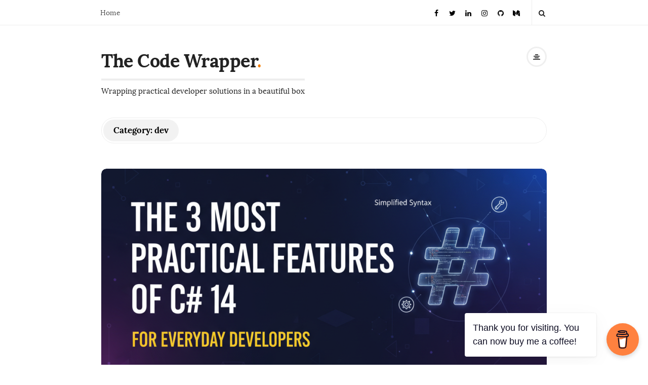

--- FILE ---
content_type: text/html; charset=UTF-8
request_url: https://thecodewrapper.com/category/dev/
body_size: 17620
content:
<!DOCTYPE html>
<html dir="ltr" lang="en"
	prefix="og: https://ogp.me/ns#"  class="no-js">
	<head>
		<meta charset="UTF-8">
		<meta name="viewport" content="width=device-width, initial-scale=1, maximum-scale=1">
		<meta http-equiv="X-UA-Compatible" content="IE=edge">
		<link rel="profile" href="http://gmpg.org/xfn/11">
		<link rel="pingback" href="https://thecodewrapper.com/xmlrpc.php">
				<!--[if lt IE 9]>
		<script src="https://thecodewrapper.com/wp-content/themes/writing/js/html5.js"></script>
		<![endif]-->
		<script>(function(){document.documentElement.className='js'})();</script>

						<meta property="og:type" content="website" />
							<meta property="og:title" content="Category: &lt;span&gt;dev&lt;/span&gt;" />
							<meta property="og:description" content="Wrapping practical developer solutions in a beautiful box" />
			<title>dev - The Code Wrapper</title>

		<!-- All in One SEO Pro 4.3.3 - aioseo.com -->
		<meta name="robots" content="max-image-preview:large" />
		<link rel="canonical" href="https://thecodewrapper.com/category/dev/" />
		<meta name="generator" content="All in One SEO Pro (AIOSEO) 4.3.3 " />
		<meta property="og:locale" content="en_US" />
		<meta property="og:site_name" content="The Code Wrapper - Wrapping practical developer solutions in a beautiful box" />
		<meta property="og:type" content="article" />
		<meta property="og:title" content="dev - The Code Wrapper" />
		<meta property="og:url" content="https://thecodewrapper.com/category/dev/" />
		<meta property="og:image" content="https://thecodewrapper.com/wp-content/uploads/2021/10/cropped-logo-duck.png" />
		<meta property="og:image:secure_url" content="https://thecodewrapper.com/wp-content/uploads/2021/10/cropped-logo-duck.png" />
		<meta property="og:image:width" content="512" />
		<meta property="og:image:height" content="512" />
		<meta property="article:publisher" content="https://www.facebook.com/thecodewrapper" />
		<meta name="twitter:card" content="summary" />
		<meta name="twitter:site" content="@thecodewrapper" />
		<meta name="twitter:title" content="dev - The Code Wrapper" />
		<meta name="twitter:image" content="https://thecodewrapper.com/wp-content/uploads/2021/10/cropped-logo-duck.png" />
		<script type="application/ld+json" class="aioseo-schema">
			{"@context":"https:\/\/schema.org","@graph":[{"@type":"BreadcrumbList","@id":"https:\/\/thecodewrapper.com\/category\/dev\/#breadcrumblist","itemListElement":[{"@type":"ListItem","@id":"https:\/\/thecodewrapper.com\/#listItem","position":1,"item":{"@type":"WebPage","@id":"https:\/\/thecodewrapper.com\/","name":"Home","description":"Wrapping practical developer solutions in a beautiful box","url":"https:\/\/thecodewrapper.com\/"},"nextItem":"https:\/\/thecodewrapper.com\/category\/dev\/#listItem"},{"@type":"ListItem","@id":"https:\/\/thecodewrapper.com\/category\/dev\/#listItem","position":2,"item":{"@type":"WebPage","@id":"https:\/\/thecodewrapper.com\/category\/dev\/","name":"dev","url":"https:\/\/thecodewrapper.com\/category\/dev\/"},"previousItem":"https:\/\/thecodewrapper.com\/#listItem"}]},{"@type":"CollectionPage","@id":"https:\/\/thecodewrapper.com\/category\/dev\/#collectionpage","url":"https:\/\/thecodewrapper.com\/category\/dev\/","name":"dev - The Code Wrapper","inLanguage":"en","isPartOf":{"@id":"https:\/\/thecodewrapper.com\/#website"},"breadcrumb":{"@id":"https:\/\/thecodewrapper.com\/category\/dev\/#breadcrumblist"}},{"@type":"Person","@id":"https:\/\/thecodewrapper.com\/#person","name":"thecodewrapper","image":{"@type":"ImageObject","@id":"https:\/\/thecodewrapper.com\/category\/dev\/#personImage","url":"https:\/\/secure.gravatar.com\/avatar\/eb4073f54f1166585c8ef8853aa6e518?s=96&d=mm&r=g","width":96,"height":96,"caption":"thecodewrapper"}},{"@type":"WebSite","@id":"https:\/\/thecodewrapper.com\/#website","url":"https:\/\/thecodewrapper.com\/","name":"The Code Wrapper","description":"Wrapping practical developer solutions in a beautiful box","inLanguage":"en","publisher":{"@id":"https:\/\/thecodewrapper.com\/#person"}}]}
		</script>
		<!-- All in One SEO Pro -->

<link rel='dns-prefetch' href='//a.omappapi.com' />
<link rel='dns-prefetch' href='//s.w.org' />
<link rel="alternate" type="application/rss+xml" title="The Code Wrapper &raquo; Feed" href="https://thecodewrapper.com/feed/" />
<link rel="alternate" type="application/rss+xml" title="The Code Wrapper &raquo; Comments Feed" href="https://thecodewrapper.com/comments/feed/" />
<link rel="alternate" type="application/rss+xml" title="The Code Wrapper &raquo; dev Category Feed" href="https://thecodewrapper.com/category/dev/feed/" />
		<!-- This site uses the Google Analytics by MonsterInsights plugin v8.13.1 - Using Analytics tracking - https://www.monsterinsights.com/ -->
							<script src="//www.googletagmanager.com/gtag/js?id=G-YSZTFVDHTT"  data-cfasync="false" data-wpfc-render="false" type="text/javascript" async></script>
			<script data-cfasync="false" data-wpfc-render="false" type="text/javascript">
				var mi_version = '8.13.1';
				var mi_track_user = true;
				var mi_no_track_reason = '';
				
								var disableStrs = [
										'ga-disable-G-YSZTFVDHTT',
														];

				/* Function to detect opted out users */
				function __gtagTrackerIsOptedOut() {
					for (var index = 0; index < disableStrs.length; index++) {
						if (document.cookie.indexOf(disableStrs[index] + '=true') > -1) {
							return true;
						}
					}

					return false;
				}

				/* Disable tracking if the opt-out cookie exists. */
				if (__gtagTrackerIsOptedOut()) {
					for (var index = 0; index < disableStrs.length; index++) {
						window[disableStrs[index]] = true;
					}
				}

				/* Opt-out function */
				function __gtagTrackerOptout() {
					for (var index = 0; index < disableStrs.length; index++) {
						document.cookie = disableStrs[index] + '=true; expires=Thu, 31 Dec 2099 23:59:59 UTC; path=/';
						window[disableStrs[index]] = true;
					}
				}

				if ('undefined' === typeof gaOptout) {
					function gaOptout() {
						__gtagTrackerOptout();
					}
				}
								window.dataLayer = window.dataLayer || [];

				window.MonsterInsightsDualTracker = {
					helpers: {},
					trackers: {},
				};
				if (mi_track_user) {
					function __gtagDataLayer() {
						dataLayer.push(arguments);
					}

					function __gtagTracker(type, name, parameters) {
						if (!parameters) {
							parameters = {};
						}

						if (parameters.send_to) {
							__gtagDataLayer.apply(null, arguments);
							return;
						}

						if (type === 'event') {
														parameters.send_to = monsterinsights_frontend.v4_id;
							var hookName = name;
							if (typeof parameters['event_category'] !== 'undefined') {
								hookName = parameters['event_category'] + ':' + name;
							}

							if (typeof MonsterInsightsDualTracker.trackers[hookName] !== 'undefined') {
								MonsterInsightsDualTracker.trackers[hookName](parameters);
							} else {
								__gtagDataLayer('event', name, parameters);
							}
							
													} else {
							__gtagDataLayer.apply(null, arguments);
						}
					}

					__gtagTracker('js', new Date());
					__gtagTracker('set', {
						'developer_id.dZGIzZG': true,
											});
										__gtagTracker('config', 'G-YSZTFVDHTT', {"forceSSL":"true","link_attribution":"true"} );
															window.gtag = __gtagTracker;										(function () {
						/* https://developers.google.com/analytics/devguides/collection/analyticsjs/ */
						/* ga and __gaTracker compatibility shim. */
						var noopfn = function () {
							return null;
						};
						var newtracker = function () {
							return new Tracker();
						};
						var Tracker = function () {
							return null;
						};
						var p = Tracker.prototype;
						p.get = noopfn;
						p.set = noopfn;
						p.send = function () {
							var args = Array.prototype.slice.call(arguments);
							args.unshift('send');
							__gaTracker.apply(null, args);
						};
						var __gaTracker = function () {
							var len = arguments.length;
							if (len === 0) {
								return;
							}
							var f = arguments[len - 1];
							if (typeof f !== 'object' || f === null || typeof f.hitCallback !== 'function') {
								if ('send' === arguments[0]) {
									var hitConverted, hitObject = false, action;
									if ('event' === arguments[1]) {
										if ('undefined' !== typeof arguments[3]) {
											hitObject = {
												'eventAction': arguments[3],
												'eventCategory': arguments[2],
												'eventLabel': arguments[4],
												'value': arguments[5] ? arguments[5] : 1,
											}
										}
									}
									if ('pageview' === arguments[1]) {
										if ('undefined' !== typeof arguments[2]) {
											hitObject = {
												'eventAction': 'page_view',
												'page_path': arguments[2],
											}
										}
									}
									if (typeof arguments[2] === 'object') {
										hitObject = arguments[2];
									}
									if (typeof arguments[5] === 'object') {
										Object.assign(hitObject, arguments[5]);
									}
									if ('undefined' !== typeof arguments[1].hitType) {
										hitObject = arguments[1];
										if ('pageview' === hitObject.hitType) {
											hitObject.eventAction = 'page_view';
										}
									}
									if (hitObject) {
										action = 'timing' === arguments[1].hitType ? 'timing_complete' : hitObject.eventAction;
										hitConverted = mapArgs(hitObject);
										__gtagTracker('event', action, hitConverted);
									}
								}
								return;
							}

							function mapArgs(args) {
								var arg, hit = {};
								var gaMap = {
									'eventCategory': 'event_category',
									'eventAction': 'event_action',
									'eventLabel': 'event_label',
									'eventValue': 'event_value',
									'nonInteraction': 'non_interaction',
									'timingCategory': 'event_category',
									'timingVar': 'name',
									'timingValue': 'value',
									'timingLabel': 'event_label',
									'page': 'page_path',
									'location': 'page_location',
									'title': 'page_title',
								};
								for (arg in args) {
																		if (!(!args.hasOwnProperty(arg) || !gaMap.hasOwnProperty(arg))) {
										hit[gaMap[arg]] = args[arg];
									} else {
										hit[arg] = args[arg];
									}
								}
								return hit;
							}

							try {
								f.hitCallback();
							} catch (ex) {
							}
						};
						__gaTracker.create = newtracker;
						__gaTracker.getByName = newtracker;
						__gaTracker.getAll = function () {
							return [];
						};
						__gaTracker.remove = noopfn;
						__gaTracker.loaded = true;
						window['__gaTracker'] = __gaTracker;
					})();
									} else {
										console.log("");
					(function () {
						function __gtagTracker() {
							return null;
						}

						window['__gtagTracker'] = __gtagTracker;
						window['gtag'] = __gtagTracker;
					})();
									}
			</script>
				<!-- / Google Analytics by MonsterInsights -->
				<script type="text/javascript">
			window._wpemojiSettings = {"baseUrl":"https:\/\/s.w.org\/images\/core\/emoji\/13.1.0\/72x72\/","ext":".png","svgUrl":"https:\/\/s.w.org\/images\/core\/emoji\/13.1.0\/svg\/","svgExt":".svg","source":{"concatemoji":"https:\/\/thecodewrapper.com\/wp-includes\/js\/wp-emoji-release.min.js?ver=5.8.12"}};
			!function(e,a,t){var n,r,o,i=a.createElement("canvas"),p=i.getContext&&i.getContext("2d");function s(e,t){var a=String.fromCharCode;p.clearRect(0,0,i.width,i.height),p.fillText(a.apply(this,e),0,0);e=i.toDataURL();return p.clearRect(0,0,i.width,i.height),p.fillText(a.apply(this,t),0,0),e===i.toDataURL()}function c(e){var t=a.createElement("script");t.src=e,t.defer=t.type="text/javascript",a.getElementsByTagName("head")[0].appendChild(t)}for(o=Array("flag","emoji"),t.supports={everything:!0,everythingExceptFlag:!0},r=0;r<o.length;r++)t.supports[o[r]]=function(e){if(!p||!p.fillText)return!1;switch(p.textBaseline="top",p.font="600 32px Arial",e){case"flag":return s([127987,65039,8205,9895,65039],[127987,65039,8203,9895,65039])?!1:!s([55356,56826,55356,56819],[55356,56826,8203,55356,56819])&&!s([55356,57332,56128,56423,56128,56418,56128,56421,56128,56430,56128,56423,56128,56447],[55356,57332,8203,56128,56423,8203,56128,56418,8203,56128,56421,8203,56128,56430,8203,56128,56423,8203,56128,56447]);case"emoji":return!s([10084,65039,8205,55357,56613],[10084,65039,8203,55357,56613])}return!1}(o[r]),t.supports.everything=t.supports.everything&&t.supports[o[r]],"flag"!==o[r]&&(t.supports.everythingExceptFlag=t.supports.everythingExceptFlag&&t.supports[o[r]]);t.supports.everythingExceptFlag=t.supports.everythingExceptFlag&&!t.supports.flag,t.DOMReady=!1,t.readyCallback=function(){t.DOMReady=!0},t.supports.everything||(n=function(){t.readyCallback()},a.addEventListener?(a.addEventListener("DOMContentLoaded",n,!1),e.addEventListener("load",n,!1)):(e.attachEvent("onload",n),a.attachEvent("onreadystatechange",function(){"complete"===a.readyState&&t.readyCallback()})),(n=t.source||{}).concatemoji?c(n.concatemoji):n.wpemoji&&n.twemoji&&(c(n.twemoji),c(n.wpemoji)))}(window,document,window._wpemojiSettings);
		</script>
		<style type="text/css">
img.wp-smiley,
img.emoji {
	display: inline !important;
	border: none !important;
	box-shadow: none !important;
	height: 1em !important;
	width: 1em !important;
	margin: 0 .07em !important;
	vertical-align: -0.1em !important;
	background: none !important;
	padding: 0 !important;
}
</style>
	<link rel='stylesheet' id='wp-block-library-css'  href='https://thecodewrapper.com/wp-includes/css/dist/block-library/style.min.css?ver=5.8.12' type='text/css' media='all' />
<link rel='stylesheet' id='buy-me-a-coffee-css'  href='https://thecodewrapper.com/wp-content/plugins/buymeacoffee/public/css/buy-me-a-coffee-public.css?ver=3.6' type='text/css' media='all' />
<link rel='stylesheet' id='contact-form-7-css'  href='https://thecodewrapper.com/wp-content/plugins/contact-form-7/includes/css/styles.css?ver=5.5.6' type='text/css' media='all' />
<link rel='stylesheet' id='asalah-lora-css'  href='https://thecodewrapper.com/wp-content/themes/writing/framework/googlefonts/lora.css?ver=5.8.12' type='text/css' media='all' />
<link rel='stylesheet' id='genericons-css'  href='https://thecodewrapper.com/wp-content/themes/writing/genericons/genericons.css?ver=3.2' type='text/css' media='all' />
<link rel='stylesheet' id='bootstrap-css'  href='https://thecodewrapper.com/wp-content/themes/writing/framework/bootstrap/css/bootstrap.css?ver=1' type='text/css' media='all' />
<link rel='stylesheet' id='writing-fontawesome-css'  href='https://thecodewrapper.com/wp-content/themes/writing/framework/font-awesome/custom_fontawesome/css/fontawesome.css?ver=1' type='text/css' media='all' />
<link rel='stylesheet' id='asalah-plugins-css'  href='https://thecodewrapper.com/wp-content/themes/writing/pluginstyle.css?ver=1' type='text/css' media='all' />
<link rel='stylesheet' id='asalah-style-css'  href='https://thecodewrapper.com/wp-content/themes/writing/style.css?ver=3.790' type='text/css' media='all' />
<!--[if lt IE 9]>
<link rel='stylesheet' id='asalah-ie-css'  href='https://thecodewrapper.com/wp-content/themes/writing/css/ie.css?ver=5.8.12' type='text/css' media='all' />
<![endif]-->
<script type='text/javascript' src='https://thecodewrapper.com/wp-content/plugins/google-analytics-for-wordpress/assets/js/frontend-gtag.min.js?ver=8.13.1' id='monsterinsights-frontend-script-js'></script>
<script data-cfasync="false" data-wpfc-render="false" type="text/javascript" id='monsterinsights-frontend-script-js-extra'>/* <![CDATA[ */
var monsterinsights_frontend = {"js_events_tracking":"true","download_extensions":"doc,pdf,ppt,zip,xls,docx,pptx,xlsx","inbound_paths":"[{\"path\":\"\\\/go\\\/\",\"label\":\"affiliate\"},{\"path\":\"\\\/recommend\\\/\",\"label\":\"affiliate\"}]","home_url":"https:\/\/thecodewrapper.com","hash_tracking":"false","ua":"","v4_id":"G-YSZTFVDHTT"};/* ]]> */
</script>
<script type='text/javascript' src='https://thecodewrapper.com/wp-includes/js/jquery/jquery.min.js?ver=3.6.0' id='jquery-core-js'></script>
<script type='text/javascript' src='https://thecodewrapper.com/wp-includes/js/jquery/jquery-migrate.min.js?ver=3.3.2' id='jquery-migrate-js'></script>
<script type='text/javascript' src='https://thecodewrapper.com/wp-content/plugins/buymeacoffee/public/js/buy-me-a-coffee-public.js?ver=3.6' id='buy-me-a-coffee-js'></script>
<script type='text/javascript' src='https://thecodewrapper.com/wp-content/themes/writing/js/modernizr.js?ver=1' id='asalah-modernizr-js'></script>
<link rel="https://api.w.org/" href="https://thecodewrapper.com/wp-json/" /><link rel="alternate" type="application/json" href="https://thecodewrapper.com/wp-json/wp/v2/categories/20" /><link rel="EditURI" type="application/rsd+xml" title="RSD" href="https://thecodewrapper.com/xmlrpc.php?rsd" />
<link rel="wlwmanifest" type="application/wlwmanifest+xml" href="https://thecodewrapper.com/wp-includes/wlwmanifest.xml" /> 
<meta name="generator" content="WordPress 5.8.12" />
        <script data-name="BMC-Widget" src="https://cdnjs.buymeacoffee.com/1.0.0/widget.prod.min.js" data-id="thecodewrapper" data-description="Support me on Buy Me a Coffee!" data-message="Thank you for visiting. You can now buy me a coffee!" data-color="#FF813F" data-position="right" data-x_margin="18" data-y_margin="18">
        </script>
<style type="text/css" id="asalah_custom_style_code">@media screen and (min-width: 910px) {.container { width:910px; }}@media screen and (min-width: 1081px) {.wp-block-image.alignwide {margin-left: -85px;margin-right: -85px;}}@media screen and (max-width: 1080px) {.wp-block-image.alignwide,
									  .wp-block-embed.alignwide,
									  .wp-block-cover-image.alignwide,
									  .wp-block-cover.alignwide {margin-left: -45px;margin-right: -45px;}}@media screen and (max-width: 1010px) {.wp-block-image.alignwide,
									  .wp-block-embed.alignwide,
									  .wp-block-cover-image.alignwide,
									  .wp-block-cover.alignwide {margin-left: -25px;margin-right: -25px;}}@media screen and (max-width: 970px) {.wp-block-image.alignwide,
									  .wp-block-embed.alignwide,
									  .wp-block-cover-image.alignwide,
									  .wp-block-cover.alignwide {margin-left: 0px;margin-right: 0px;}}@media screen and (max-width: 910px) {.wp-block-image.alignwide,
									  .wp-block-embed.alignwide,
									  .wp-block-cover-image.alignwide,
									  .wp-block-cover.alignwide {margin-left: -45px;margin-right: -45px;}}@media screen and (max-width: 798px) {.wp-block-image.alignwide,
									  .wp-block-embed.alignwide,
									  .wp-block-cover-image.alignwide,
									  .wp-block-cover.alignwide {margin-left: 0px;margin-right: 0px;}}@media screen and (min-width: 992px) {.container {width: 910px;}.main_content.col-md-9.pull-right {padding-right: 15px;padding-left: 30px;}.side_content.col-md-3 {padding-left: 0;width: 295px;}.side_content.col-md-3.pull-left {padding-left: 15px;padding-right: 0;}}.skin_color, .skin_color_hover:hover, a, .user_info_button:hover, .header_social_icons a:hover, .blog_post_meta .blog_meta_item a:hover, .widget_container ul li a:hover, .asalah_post_gallery_nav_container ul.flex-direction-nav > li a:hover:before, .post_navigation_item:hover a.post_navigation_arrow, .comment_body p a:hover, .author_text .social_icons_list a:hover, .skin_color_hover:focus, a, .user_info_button:focus, .header_social_icons a:focus, .blog_post_meta .blog_meta_item a:focus, .widget_container ul li a:focus, .asalah_post_gallery_nav_container ul.flex-direction-nav > li a:focus:before, .post_navigation_item:focus a.post_navigation_arrow, .comment_body p a:focus, .author_text .social_icons_list a:focus, .author_text .social_icons_list a:active {color: #f47e00;}.skin_bg, .skin_bg_hover:hover, .blog_post_control_item a:hover, .widget_container.asalah-social-widget .widget_social_icon:hover, .tagcloud a:hover, .cookies_accept_button:hover, .skin_bg, .skin_bg_hover:focus, .blog_post_control_item a:focus, .widget_container.asalah-social-widget .widget_social_icon:focus, .tagcloud a:focus, .cookies_accept_button:focus {background-color: #f47e00;}.skin_border, .blog_post_control_item a, .navigation.pagination .nav-links .page-numbers:hover, .navigation.pagination .nav-links .page-numbers:focus, .navigation.pagination .nav-links .page-numbers.current, .navigation_links a:hover, .navigation_links a:focus, .cookies_accept_button {border-color: #f47e00;}.skin_border_left {border-left-color: #f47e00;}.skin_border_right {border-right-color: #f47e00;}.skin_border_top {border-top-color: #f47e00;}progress[value]::-webkit-progress-value {background-color:#f47e00;}progress[value]::-moz-progress-bar {background-color:#f47e00;}.skin_border_bottom,.comment_body p a:hover, .comment_body p a:focus {border-bottom-color: #f47e00;}.jr-insta-slider .jr-insta-thumb .thumbnails > li:nth-child(3n) {
	margin-right: 0 !important;
}


.jr-insta-thumb ul.thumbnails li {
    display: inline-block;
    padding: 0;
    margin: 0 2.5% 2.5% 0 !important;
}

.logo_wrapper {
margin-top: 3px;
}

img.wp-image-159.size-full.alignright {
max-width:280px;
}

main_content col-md-9 img.wp-image-159.size-full.alignright {
max-width:250px;
}
@media (min-width: 768 px) {
#third_footer_widget {
padding-left: 0 !important;
padding-right: 0 !important;
}
}
.main_content.col-md-9 .blog_posts_wrapper.list_blog_style .blog_post {
	padding-bottom: 30px;
}

.main_content.col-md-9 .blog_posts_wrapper.list_blog_style .blog_post_readmore,
.main_content.col-md-9 .blog_posts_wrapper.list_blog_style .blog_post_share {
	margin-bottom: 10px;
	display: block;
	width: 100%;
}</style><style type="text/css">.recentcomments a{display:inline !important;padding:0 !important;margin:0 !important;}</style><link rel="icon" href="https://thecodewrapper.com/wp-content/uploads/2021/10/cropped-logo-duck-32x32.png" sizes="32x32" />
<link rel="icon" href="https://thecodewrapper.com/wp-content/uploads/2021/10/cropped-logo-duck-192x192.png" sizes="192x192" />
<link rel="apple-touch-icon" href="https://thecodewrapper.com/wp-content/uploads/2021/10/cropped-logo-duck-180x180.png" />
<meta name="msapplication-TileImage" content="https://thecodewrapper.com/wp-content/uploads/2021/10/cropped-logo-duck-270x270.png" />
	</head>
		<body class="archive category category-dev category-20 wp-embed-responsive sticky_menu_enabled">

		
			<!-- top menu area -->
			<div class="sticky_header">
						<div class="top_menu_wrapper">
			<div class="container">
				<div class="mobile_menu_button">
											<span class="mobile_menu_text">Menu</span>
											<div class="writing_mobile_icon"><span></span><span></span><span></span></div>
				</div><!-- end mobile_menu_button -->
							<div class="top_header_items_holder">
											<div class="main_menu pull-left">
							<div class="main_nav"><ul id="menu-primary-menu" class="nav navbar-nav"><li id="menu-item-69" class="menu-item menu-item-type-custom menu-item-object-custom menu-item-69 default_menu"><a href="https://www.thecodewrapper.com/">Home</a></li>
</ul></div>						</div>
											<div class="header_icons pull-right text_right">

							<!-- start header social icons --> <div class="social_icons_list header_social_icons pull-left"><a rel="nofollow noreferrer" target="_blank" href="https://www.facebook.com/thecodewrapper" title="Facebook" class="social_icon social_facebook social_icon_facebook"><i class="fa fa-facebook"></i></a><a rel="nofollow noreferrer" target="_blank" href="https://twitter.com/thecodewrapper" title="Twitter" class="social_icon social_twitter social_icon_twitter"><i class="fa fa-twitter"></i></a><a rel="nofollow noreferrer" target="_blank" href="https://www.linkedin.com/in/chadjiantoniou/" title="Linked In" class="social_icon social_linkedin social_icon_linkedin"><i class="fa fa-linkedin"></i></a><a rel="nofollow noreferrer" target="_blank" href="https://www.instagram.com/thecodewrapper/" title="Instagram" class="social_icon social_instagram social_icon_instagram"><i class="fa fa-instagram"></i></a><a rel="nofollow noreferrer" target="_blank" href="https://github.com/thecodewrapper/" title="Github" class="social_icon social_github social_icon_github"><i class="fa fa-github"></i></a><a rel="nofollow noreferrer" target="_blank" href="https://medium.com/@thecodewrapper" title="Medium" class="social_icon social_medium social_icon_medium"><i class="fa fa-medium"></i></a></div> <!-- end header social icons --> 		<div class="header_info_wrapper">
			<a id="user_info_icon" class="user_info_avatar user_info_button user_info_avatar_icon skin_color_hover" href="#">
				<i class="fa fa-align-center"></i>			</a>
		</div>
									<!-- start search box -->
								<div class="header_search pull-right">
									<form class="search clearfix animated searchHelperFade" method="get" id="searchform" action="https://thecodewrapper.com/">
	<input class="col-md-12 search_text" id="appendedInputButton" placeholder="Hit enter to search" type="text" name="s">
	<input type="hidden" name="post_type" value="post" />
	<i class="fa fa-search"><input type="submit" class="search_submit" id="searchsubmit" value="" /></i>
</form>
								</div>
								<!-- end search box -->
													</div>
									</div> <!-- end .top_header_items_holder -->
			</div> <!-- end container -->
		</div>
					</div> <!-- end sticky_header -->
				<div id="page" class="hfeed site">

			<!-- start site main container -->
			<div class="site_main_container">
				<!-- header -->
					<header class="site_header">

						<!-- top menu area -->
													<div class="invisible_header"></div>
												<!-- header logo wrapper -->
						<div class="header_logo_wrapper  ">
							<div class="container">
										<div class="logo_wrapper">
								<h2 class="site_logo site-title pull-left clearfix">
						<a title="The Code Wrapper" href="https://thecodewrapper.com/" rel="home">The Code Wrapper</a><span class="logo_dot skin_color">.</span>
					</h2>
													<p class="title_tagline_below logo_tagline site_tagline">Wrapping practical developer solutions in a beautiful box</p>
									</div> <!-- logo_wrapper -->
				<div class="header_info_wrapper">
			<a id="user_info_icon" class="user_info_avatar user_info_button user_info_avatar_icon skin_color_hover" href="#">
				<i class="fa fa-align-center"></i>			</a>
		</div>
								</div><!-- end container -->
						</div><!-- end .header_logo_wrapper -->

											</header><!-- header -->

				<!-- start stie content -->
				<section id="content" class="site_content">
					<div class="container">
						<div class="row"><main class="main_content archive_page_content col-md-12">

	<header class="page-header page_main_title clearfix">
		<h1 class="page-title title">Category: <span>dev</span></h1>	</header><!-- .page-header -->

	
		<!-- Start posts list wrapper div -->
		<div class="blog_posts_wrapper blog_posts_list clearfix  asalah_blog_global_setting banners_blog_style narrow_content_width">

				<article id="post-1476" class="blog_post_container post-1476 post type-post status-publish format-standard has-post-thumbnail hentry category-dev category-software-development tag-net-10 tag-c-14 tag-c-features tag-c-language tag-clean-code tag-developer-productivity tag-dotnet tag-extension-members tag-field-keyword tag-null-conditional-assignment tag-programming-tips tag-software-development" >

				<div class="blog_post clearfix">
						<div class="posts_list_wrapper clearfix">
											<div class="post_thumbnail_wrapper">
							<div class="blog_post_banner blog_post_image"><a href="https://thecodewrapper.com/software-development/the-3-most-practical-features-of-c-14-for-everyday-developers/" title="The 3 Most Practical Features of C# 14 for Everyday Developers"><img width="880" height="400" src="https://thecodewrapper.com/wp-content/uploads/2025/09/csharp14-880x400.png" class="img-responsive wp-post-image" alt="" loading="lazy" srcset="https://thecodewrapper.com/wp-content/uploads/2025/09/csharp14-880x400.png 880w, https://thecodewrapper.com/wp-content/uploads/2025/09/csharp14-345x156.png 345w, https://thecodewrapper.com/wp-content/uploads/2025/09/csharp14-586x266.png 586w" sizes="(max-width: 880px) 100vw, 880px" /></a>      </div>						</div><!-- end post_thumbnail_wrapper -->
										<div class="post_info_wrapper"> <!-- use this wrapper in list style only to group all info far from thumbnail wrapper -->
						<div class="blog_post_title">
				<h2 class="entry-title title post_title"><a href="https://thecodewrapper.com/software-development/the-3-most-practical-features-of-c-14-for-everyday-developers/" rel="bookmark">The 3 Most Practical Features of C# 14 for Everyday Developers</a></h2>			</div><!-- end blog_post_title -->
					<div class="blog_post_meta clearfix">
				<span class="blog_meta_item blog_meta_category">In <a href="https://thecodewrapper.com/category/dev/" rel="category tag">dev</a>, <a href="https://thecodewrapper.com/category/software-development/" rel="category tag">Software Development</a></span><span class="blog_meta_item blog_meta_tags">Tags <a href="https://thecodewrapper.com/tag/net-10/" rel="tag">.NET 10</a>, <a href="https://thecodewrapper.com/tag/c-14/" rel="tag">C# 14</a>, <a href="https://thecodewrapper.com/tag/c-features/" rel="tag">C# features</a>, <a href="https://thecodewrapper.com/tag/c-language/" rel="tag">C# language</a>, <a href="https://thecodewrapper.com/tag/clean-code/" rel="tag">clean code</a>, <a href="https://thecodewrapper.com/tag/developer-productivity/" rel="tag">developer productivity</a>, <a href="https://thecodewrapper.com/tag/dotnet/" rel="tag">dotnet</a>, <a href="https://thecodewrapper.com/tag/extension-members/" rel="tag">extension members</a>, <a href="https://thecodewrapper.com/tag/field-keyword/" rel="tag">field keyword</a>, <a href="https://thecodewrapper.com/tag/null-conditional-assignment/" rel="tag">null-conditional assignment</a>, <a href="https://thecodewrapper.com/tag/programming-tips/" rel="tag">programming tips</a>, <a href="https://thecodewrapper.com/tag/software-development/" rel="tag">software development</a></span><span class="blog_meta_item blog_meta_date"><span class="screen-reader-text"></span><time class="entry-date published" datetime="2025-09-21T12:08:34+02:00">September 21, 2025</time></span><span class="blog_meta_item blog_meta_comments"><a href="https://thecodewrapper.com/software-development/the-3-most-practical-features-of-c-14-for-everyday-developers/#respond">Leave a comment</a></span><span class="blog_meta_item blog_meta_author"><span class="author vcard"><a class="meta_author_avatar_url" href="https://thecodewrapper.com/author/admin/"><img alt='' src='https://secure.gravatar.com/avatar/eb4073f54f1166585c8ef8853aa6e518?s=25&#038;d=mm&#038;r=g' srcset='https://secure.gravatar.com/avatar/eb4073f54f1166585c8ef8853aa6e518?s=50&#038;d=mm&#038;r=g 2x' class='avatar avatar-25 photo' height='25' width='25' loading='lazy'/></a> <a class="url fn n" href="https://thecodewrapper.com/author/admin/">thecodewrapper</a></span></span>			</div>
												<div class="entry-content blog_post_text blog_post_description"><!-- Start entry-content div -->
							<p>C# 14 ships with .NET 10 this November, bringing features that make everyday code cleaner and safer. Learn how null-conditional assignment, the field keyword, and extension members can simplify your code with clear before-and-after examples.<a href="https://thecodewrapper.com/software-development/the-3-most-practical-features-of-c-14-for-everyday-developers/" class="more_link more_link_dots"> &hellip; </a></p>						</div><!-- end entry-content div -->
							
					<div class="blog_post_control clearfix">

				
														<div class="blog_post_control_item blog_post_readmore">
								<a href="https://thecodewrapper.com/software-development/the-3-most-practical-features-of-c-14-for-everyday-developers/" class="read_more_link">Continue Reading</a>							</div><!-- end .blog_post_readmore -->
												        <div class="blog_post_control_item blog_post_share">
	        	<span class="share_item share_sign"><i class="fa fa-share "></i></span>

						
	        	<span class="social_share_item_wrapper"><a rel="nofollow noreferrer" target="_blank" href="https://www.facebook.com/sharer/sharer.php?u=https://thecodewrapper.com/software-development/the-3-most-practical-features-of-c-14-for-everyday-developers/" class="share_item share_item_social share_facebook" onclick="if (/Android|webOS|iPhone|iPad|Mac|Macintosh|iPod|BlackBerry|IEMobile|Opera Mini/i.test(navigator.userAgent) && navigator.share) {
  navigator.share({
		title: document.title,
	  text: 'The 3 Most Practical Features of C# 14 for Everyday Developers',
	  url: 'https://thecodewrapper.com/software-development/the-3-most-practical-features-of-c-14-for-everyday-developers/',
  })
} else {window.open('https://www.facebook.com/sharer/sharer.php?u=https://thecodewrapper.com/software-development/the-3-most-practical-features-of-c-14-for-everyday-developers/', 'facebook-share-dialog', 'width=626,height=436');
	                                return false;} "><i class="fa fa-facebook"></i></a></span>
																	
							        	<span class="social_share_item_wrapper"><a rel="nofollow noreferrer" href="https://twitter.com/share?url=https://thecodewrapper.com/software-development/the-3-most-practical-features-of-c-14-for-everyday-developers/" target="_blank" class="share_item share_item_social share_twitter"><i class="fa fa-twitter"></i></a></span>
						
						
							        	<span class="social_share_item_wrapper"><a rel="nofollow noreferrer" href="https://www.linkedin.com/shareArticle?mini=true&amp;url=https://thecodewrapper.com/software-development/the-3-most-practical-features-of-c-14-for-everyday-developers/" target="_blank" class="share_item share_item_social share_linkedin"><i class="fa fa-linkedin"></i></a></span>
						
						
												<span class="social_share_item_wrapper"><a rel="nofollow noreferrer" href="https://reddit.com/submit?url=https://thecodewrapper.com/software-development/the-3-most-practical-features-of-c-14-for-everyday-developers/" class="share_item share_item_social share_reddit" target="_blank"><i class="fa fa-reddit"></i></a></span>
						
						
						
												<span class="social_share_item_wrapper"><a rel="nofollow noreferrer" target="_blank" class="share_item share_item_social share_pinterest" href="https://getpocket.com/save?url=https://thecodewrapper.com/software-development/the-3-most-practical-features-of-c-14-for-everyday-developers/&title=" data-event-category="Social" data-event-action="Share:pocket"><i class="fa fa-get-pocket"></i></a></span>
						
						
						
						
												<span class="social_share_item_wrapper"><a rel="nofollow noreferrer" target="_blank" class="share_item share_item_social share_mail" href="mailto:?body=https://thecodewrapper.com/software-development/the-3-most-practical-features-of-c-14-for-everyday-developers/"><i class="fa fa-envelope"></i></a></span>
						
						
	        </div><!-- blog_post_control_item blog_post_share -->
	        			</div><!-- end blog_post_control -->
					</div> <!-- .post_info_wrapper close post_info_wrapper in cas of list style-->
			</div> <!-- .posts_list_wrapper -->
		
		</div><!-- end blog_post -->
	</article><!-- end #post-## blog_post_container-->
		<article id="post-1407" class="blog_post_container post-1407 post type-post status-publish format-standard has-post-thumbnail hentry category-dev category-how-to category-software-development tag-net tag-c tag-dotnet tag-race-condition tag-semaphore" >

				<div class="blog_post clearfix">
						<div class="posts_list_wrapper clearfix">
											<div class="post_thumbnail_wrapper">
							<div class="blog_post_banner blog_post_image"><a href="https://thecodewrapper.com/software-development/how-to-properly-simulate-a-race-condition-in-c/" title="How to: Properly Simulate a Race Condition in C#"><img width="832" height="400" src="https://thecodewrapper.com/wp-content/uploads/2025/02/race_condition-1-832x400.png" class="img-responsive wp-post-image" alt="" loading="lazy" /></a>      </div>						</div><!-- end post_thumbnail_wrapper -->
										<div class="post_info_wrapper"> <!-- use this wrapper in list style only to group all info far from thumbnail wrapper -->
						<div class="blog_post_title">
				<h2 class="entry-title title post_title"><a href="https://thecodewrapper.com/software-development/how-to-properly-simulate-a-race-condition-in-c/" rel="bookmark">How to: Properly Simulate a Race Condition in C#</a></h2>			</div><!-- end blog_post_title -->
					<div class="blog_post_meta clearfix">
				<span class="blog_meta_item blog_meta_category">In <a href="https://thecodewrapper.com/category/dev/" rel="category tag">dev</a>, <a href="https://thecodewrapper.com/category/how-to/" rel="category tag">How To</a>, <a href="https://thecodewrapper.com/category/software-development/" rel="category tag">Software Development</a></span><span class="blog_meta_item blog_meta_tags">Tags <a href="https://thecodewrapper.com/tag/net/" rel="tag">.net</a>, <a href="https://thecodewrapper.com/tag/c/" rel="tag">c#</a>, <a href="https://thecodewrapper.com/tag/dotnet/" rel="tag">dotnet</a>, <a href="https://thecodewrapper.com/tag/race-condition/" rel="tag">race condition</a>, <a href="https://thecodewrapper.com/tag/semaphore/" rel="tag">semaphore</a></span><span class="blog_meta_item blog_meta_date"><span class="screen-reader-text"></span><time class="entry-date published" datetime="2025-02-14T22:38:35+02:00">February 14, 2025</time></span><span class="blog_meta_item blog_meta_comments"><a href="https://thecodewrapper.com/software-development/how-to-properly-simulate-a-race-condition-in-c/#respond">Leave a comment</a></span><span class="blog_meta_item blog_meta_author"><span class="author vcard"><a class="meta_author_avatar_url" href="https://thecodewrapper.com/author/admin/"><img alt='' src='https://secure.gravatar.com/avatar/eb4073f54f1166585c8ef8853aa6e518?s=25&#038;d=mm&#038;r=g' srcset='https://secure.gravatar.com/avatar/eb4073f54f1166585c8ef8853aa6e518?s=50&#038;d=mm&#038;r=g 2x' class='avatar avatar-25 photo' height='25' width='25' loading='lazy'/></a> <a class="url fn n" href="https://thecodewrapper.com/author/admin/">thecodewrapper</a></span></span>			</div>
												<div class="entry-content blog_post_text blog_post_description"><!-- Start entry-content div -->
							<p>In this article, we will explore how to intentionally create a race condition, analyze why it happens, and demonstrate the best ways to properly simulate a race condition in C#.<a href="https://thecodewrapper.com/software-development/how-to-properly-simulate-a-race-condition-in-c/" class="more_link more_link_dots"> &hellip; </a></p>						</div><!-- end entry-content div -->
							
					<div class="blog_post_control clearfix">

				
														<div class="blog_post_control_item blog_post_readmore">
								<a href="https://thecodewrapper.com/software-development/how-to-properly-simulate-a-race-condition-in-c/" class="read_more_link">Continue Reading</a>							</div><!-- end .blog_post_readmore -->
												        <div class="blog_post_control_item blog_post_share">
	        	<span class="share_item share_sign"><i class="fa fa-share "></i></span>

						
	        	<span class="social_share_item_wrapper"><a rel="nofollow noreferrer" target="_blank" href="https://www.facebook.com/sharer/sharer.php?u=https://thecodewrapper.com/software-development/how-to-properly-simulate-a-race-condition-in-c/" class="share_item share_item_social share_facebook" onclick="if (/Android|webOS|iPhone|iPad|Mac|Macintosh|iPod|BlackBerry|IEMobile|Opera Mini/i.test(navigator.userAgent) && navigator.share) {
  navigator.share({
		title: document.title,
	  text: 'How to: Properly Simulate a Race Condition in C#',
	  url: 'https://thecodewrapper.com/software-development/how-to-properly-simulate-a-race-condition-in-c/',
  })
} else {window.open('https://www.facebook.com/sharer/sharer.php?u=https://thecodewrapper.com/software-development/how-to-properly-simulate-a-race-condition-in-c/', 'facebook-share-dialog', 'width=626,height=436');
	                                return false;} "><i class="fa fa-facebook"></i></a></span>
																	
							        	<span class="social_share_item_wrapper"><a rel="nofollow noreferrer" href="https://twitter.com/share?url=https://thecodewrapper.com/software-development/how-to-properly-simulate-a-race-condition-in-c/" target="_blank" class="share_item share_item_social share_twitter"><i class="fa fa-twitter"></i></a></span>
						
						
							        	<span class="social_share_item_wrapper"><a rel="nofollow noreferrer" href="https://www.linkedin.com/shareArticle?mini=true&amp;url=https://thecodewrapper.com/software-development/how-to-properly-simulate-a-race-condition-in-c/" target="_blank" class="share_item share_item_social share_linkedin"><i class="fa fa-linkedin"></i></a></span>
						
						
												<span class="social_share_item_wrapper"><a rel="nofollow noreferrer" href="https://reddit.com/submit?url=https://thecodewrapper.com/software-development/how-to-properly-simulate-a-race-condition-in-c/" class="share_item share_item_social share_reddit" target="_blank"><i class="fa fa-reddit"></i></a></span>
						
						
						
												<span class="social_share_item_wrapper"><a rel="nofollow noreferrer" target="_blank" class="share_item share_item_social share_pinterest" href="https://getpocket.com/save?url=https://thecodewrapper.com/software-development/how-to-properly-simulate-a-race-condition-in-c/&title=" data-event-category="Social" data-event-action="Share:pocket"><i class="fa fa-get-pocket"></i></a></span>
						
						
						
						
												<span class="social_share_item_wrapper"><a rel="nofollow noreferrer" target="_blank" class="share_item share_item_social share_mail" href="mailto:?body=https://thecodewrapper.com/software-development/how-to-properly-simulate-a-race-condition-in-c/"><i class="fa fa-envelope"></i></a></span>
						
						
	        </div><!-- blog_post_control_item blog_post_share -->
	        			</div><!-- end blog_post_control -->
					</div> <!-- .post_info_wrapper close post_info_wrapper in cas of list style-->
			</div> <!-- .posts_list_wrapper -->
		
		</div><!-- end blog_post -->
	</article><!-- end #post-## blog_post_container-->
		<article id="post-1226" class="blog_post_container post-1226 post type-post status-publish format-standard has-post-thumbnail hentry category-dev tag-customtooling tag-developer tag-software tag-tools" >

				<div class="blog_post clearfix">
						<div class="posts_list_wrapper clearfix">
											<div class="post_thumbnail_wrapper">
							<div class="blog_post_banner blog_post_image"><a href="https://thecodewrapper.com/dev/the-significance-of-building-custom-tools-as-a-developer/" title="Unlock Your Potential: Building Custom Tools as a Developer"><img width="880" height="400" src="https://thecodewrapper.com/wp-content/uploads/2023/10/customtools-880x400.jpg" class="img-responsive wp-post-image" alt="" loading="lazy" srcset="https://thecodewrapper.com/wp-content/uploads/2023/10/customtools-880x400.jpg 880w, https://thecodewrapper.com/wp-content/uploads/2023/10/customtools-345x156.jpg 345w, https://thecodewrapper.com/wp-content/uploads/2023/10/customtools-586x266.jpg 586w" sizes="(max-width: 880px) 100vw, 880px" /></a>      </div>						</div><!-- end post_thumbnail_wrapper -->
										<div class="post_info_wrapper"> <!-- use this wrapper in list style only to group all info far from thumbnail wrapper -->
						<div class="blog_post_title">
				<h2 class="entry-title title post_title"><a href="https://thecodewrapper.com/dev/the-significance-of-building-custom-tools-as-a-developer/" rel="bookmark">Unlock Your Potential: Building Custom Tools as a Developer</a></h2>			</div><!-- end blog_post_title -->
					<div class="blog_post_meta clearfix">
				<span class="blog_meta_item blog_meta_category">In <a href="https://thecodewrapper.com/category/dev/" rel="category tag">dev</a></span><span class="blog_meta_item blog_meta_tags">Tags <a href="https://thecodewrapper.com/tag/customtooling/" rel="tag">customtooling</a>, <a href="https://thecodewrapper.com/tag/developer/" rel="tag">developer</a>, <a href="https://thecodewrapper.com/tag/software/" rel="tag">software</a>, <a href="https://thecodewrapper.com/tag/tools/" rel="tag">tools</a></span><span class="blog_meta_item blog_meta_date"><span class="screen-reader-text"></span><time class="entry-date published" datetime="2023-10-30T10:23:00+02:00">October 30, 2023</time></span><span class="blog_meta_item blog_meta_comments"><a href="https://thecodewrapper.com/dev/the-significance-of-building-custom-tools-as-a-developer/#respond">Leave a comment</a></span><span class="blog_meta_item blog_meta_author"><span class="author vcard"><a class="meta_author_avatar_url" href="https://thecodewrapper.com/author/admin/"><img alt='' src='https://secure.gravatar.com/avatar/eb4073f54f1166585c8ef8853aa6e518?s=25&#038;d=mm&#038;r=g' srcset='https://secure.gravatar.com/avatar/eb4073f54f1166585c8ef8853aa6e518?s=50&#038;d=mm&#038;r=g 2x' class='avatar avatar-25 photo' height='25' width='25' loading='lazy'/></a> <a class="url fn n" href="https://thecodewrapper.com/author/admin/">thecodewrapper</a></span></span>			</div>
												<div class="entry-content blog_post_text blog_post_description"><!-- Start entry-content div -->
							<p>Custom tools are a reflection of the developer's ingenuity, problem-solving skills, and deep understanding of the project's unique demands.<a href="https://thecodewrapper.com/dev/the-significance-of-building-custom-tools-as-a-developer/" class="more_link more_link_dots"> &hellip; </a></p>						</div><!-- end entry-content div -->
							
					<div class="blog_post_control clearfix">

				
														<div class="blog_post_control_item blog_post_readmore">
								<a href="https://thecodewrapper.com/dev/the-significance-of-building-custom-tools-as-a-developer/" class="read_more_link">Continue Reading</a>							</div><!-- end .blog_post_readmore -->
												        <div class="blog_post_control_item blog_post_share">
	        	<span class="share_item share_sign"><i class="fa fa-share "></i></span>

						
	        	<span class="social_share_item_wrapper"><a rel="nofollow noreferrer" target="_blank" href="https://www.facebook.com/sharer/sharer.php?u=https://thecodewrapper.com/dev/the-significance-of-building-custom-tools-as-a-developer/" class="share_item share_item_social share_facebook" onclick="if (/Android|webOS|iPhone|iPad|Mac|Macintosh|iPod|BlackBerry|IEMobile|Opera Mini/i.test(navigator.userAgent) && navigator.share) {
  navigator.share({
		title: document.title,
	  text: 'Unlock Your Potential: Building Custom Tools as a Developer',
	  url: 'https://thecodewrapper.com/dev/the-significance-of-building-custom-tools-as-a-developer/',
  })
} else {window.open('https://www.facebook.com/sharer/sharer.php?u=https://thecodewrapper.com/dev/the-significance-of-building-custom-tools-as-a-developer/', 'facebook-share-dialog', 'width=626,height=436');
	                                return false;} "><i class="fa fa-facebook"></i></a></span>
																	
							        	<span class="social_share_item_wrapper"><a rel="nofollow noreferrer" href="https://twitter.com/share?url=https://thecodewrapper.com/dev/the-significance-of-building-custom-tools-as-a-developer/" target="_blank" class="share_item share_item_social share_twitter"><i class="fa fa-twitter"></i></a></span>
						
						
							        	<span class="social_share_item_wrapper"><a rel="nofollow noreferrer" href="https://www.linkedin.com/shareArticle?mini=true&amp;url=https://thecodewrapper.com/dev/the-significance-of-building-custom-tools-as-a-developer/" target="_blank" class="share_item share_item_social share_linkedin"><i class="fa fa-linkedin"></i></a></span>
						
						
												<span class="social_share_item_wrapper"><a rel="nofollow noreferrer" href="https://reddit.com/submit?url=https://thecodewrapper.com/dev/the-significance-of-building-custom-tools-as-a-developer/" class="share_item share_item_social share_reddit" target="_blank"><i class="fa fa-reddit"></i></a></span>
						
						
						
												<span class="social_share_item_wrapper"><a rel="nofollow noreferrer" target="_blank" class="share_item share_item_social share_pinterest" href="https://getpocket.com/save?url=https://thecodewrapper.com/dev/the-significance-of-building-custom-tools-as-a-developer/&title=" data-event-category="Social" data-event-action="Share:pocket"><i class="fa fa-get-pocket"></i></a></span>
						
						
						
						
												<span class="social_share_item_wrapper"><a rel="nofollow noreferrer" target="_blank" class="share_item share_item_social share_mail" href="mailto:?body=https://thecodewrapper.com/dev/the-significance-of-building-custom-tools-as-a-developer/"><i class="fa fa-envelope"></i></a></span>
						
						
	        </div><!-- blog_post_control_item blog_post_share -->
	        			</div><!-- end blog_post_control -->
					</div> <!-- .post_info_wrapper close post_info_wrapper in cas of list style-->
			</div> <!-- .posts_list_wrapper -->
		
		</div><!-- end blog_post -->
	</article><!-- end #post-## blog_post_container-->
		<article id="post-909" class="blog_post_container post-909 post type-post status-publish format-standard has-post-thumbnail hentry category-architecture category-dev tag-net tag-net6 tag-c tag-dotnetcore tag-efcore tag-entity-framework tag-event-sourcing tag-sql tag-sqlserver" >

				<div class="blog_post clearfix">
						<div class="posts_list_wrapper clearfix">
											<div class="post_thumbnail_wrapper">
							<div class="blog_post_banner blog_post_image"><a href="https://thecodewrapper.com/dev/simple-eventsourcing-with-efcore-and-sqlserver/" title="Simple Event-Sourcing with EF Core and SQL Server"><img width="880" height="400" src="https://thecodewrapper.com/wp-content/uploads/2023/10/scott-webb-udZnjsCzsE-unsplash-880x400.jpg" class="img-responsive wp-post-image" alt="" loading="lazy" srcset="https://thecodewrapper.com/wp-content/uploads/2023/10/scott-webb-udZnjsCzsE-unsplash-880x400.jpg 880w, https://thecodewrapper.com/wp-content/uploads/2023/10/scott-webb-udZnjsCzsE-unsplash-345x156.jpg 345w, https://thecodewrapper.com/wp-content/uploads/2023/10/scott-webb-udZnjsCzsE-unsplash-586x266.jpg 586w" sizes="(max-width: 880px) 100vw, 880px" /></a>      </div>						</div><!-- end post_thumbnail_wrapper -->
										<div class="post_info_wrapper"> <!-- use this wrapper in list style only to group all info far from thumbnail wrapper -->
						<div class="blog_post_title">
				<h2 class="entry-title title post_title"><a href="https://thecodewrapper.com/dev/simple-eventsourcing-with-efcore-and-sqlserver/" rel="bookmark">Simple Event-Sourcing with EF Core and SQL Server</a></h2>			</div><!-- end blog_post_title -->
					<div class="blog_post_meta clearfix">
				<span class="blog_meta_item blog_meta_category">In <a href="https://thecodewrapper.com/category/architecture/" rel="category tag">Architecture</a>, <a href="https://thecodewrapper.com/category/dev/" rel="category tag">dev</a></span><span class="blog_meta_item blog_meta_tags">Tags <a href="https://thecodewrapper.com/tag/net/" rel="tag">.net</a>, <a href="https://thecodewrapper.com/tag/net6/" rel="tag">.net6</a>, <a href="https://thecodewrapper.com/tag/c/" rel="tag">c#</a>, <a href="https://thecodewrapper.com/tag/dotnetcore/" rel="tag">dotnetcore</a>, <a href="https://thecodewrapper.com/tag/efcore/" rel="tag">efcore</a>, <a href="https://thecodewrapper.com/tag/entity-framework/" rel="tag">entity framework</a>, <a href="https://thecodewrapper.com/tag/event-sourcing/" rel="tag">event sourcing</a>, <a href="https://thecodewrapper.com/tag/sql/" rel="tag">sql</a>, <a href="https://thecodewrapper.com/tag/sqlserver/" rel="tag">sqlserver</a></span><span class="blog_meta_item blog_meta_date"><span class="screen-reader-text"></span><time class="entry-date published" datetime="2023-10-10T09:08:00+02:00">October 10, 2023</time></span><span class="blog_meta_item blog_meta_comments"><a href="https://thecodewrapper.com/dev/simple-eventsourcing-with-efcore-and-sqlserver/#respond">Leave a comment</a></span><span class="blog_meta_item blog_meta_author"><span class="author vcard"><a class="meta_author_avatar_url" href="https://thecodewrapper.com/author/admin/"><img alt='' src='https://secure.gravatar.com/avatar/eb4073f54f1166585c8ef8853aa6e518?s=25&#038;d=mm&#038;r=g' srcset='https://secure.gravatar.com/avatar/eb4073f54f1166585c8ef8853aa6e518?s=50&#038;d=mm&#038;r=g 2x' class='avatar avatar-25 photo' height='25' width='25' loading='lazy'/></a> <a class="url fn n" href="https://thecodewrapper.com/author/admin/">thecodewrapper</a></span></span>			</div>
												<div class="entry-content blog_post_text blog_post_description"><!-- Start entry-content div -->
							<p>Simple Event-Sourcing with EF Core and SQL Server<a href="https://thecodewrapper.com/dev/simple-eventsourcing-with-efcore-and-sqlserver/" class="more_link more_link_dots"> &hellip; </a></p>						</div><!-- end entry-content div -->
							
					<div class="blog_post_control clearfix">

				
														<div class="blog_post_control_item blog_post_readmore">
								<a href="https://thecodewrapper.com/dev/simple-eventsourcing-with-efcore-and-sqlserver/" class="read_more_link">Continue Reading</a>							</div><!-- end .blog_post_readmore -->
												        <div class="blog_post_control_item blog_post_share">
	        	<span class="share_item share_sign"><i class="fa fa-share "></i></span>

						
	        	<span class="social_share_item_wrapper"><a rel="nofollow noreferrer" target="_blank" href="https://www.facebook.com/sharer/sharer.php?u=https://thecodewrapper.com/dev/simple-eventsourcing-with-efcore-and-sqlserver/" class="share_item share_item_social share_facebook" onclick="if (/Android|webOS|iPhone|iPad|Mac|Macintosh|iPod|BlackBerry|IEMobile|Opera Mini/i.test(navigator.userAgent) && navigator.share) {
  navigator.share({
		title: document.title,
	  text: 'Simple Event-Sourcing with EF Core and SQL Server',
	  url: 'https://thecodewrapper.com/dev/simple-eventsourcing-with-efcore-and-sqlserver/',
  })
} else {window.open('https://www.facebook.com/sharer/sharer.php?u=https://thecodewrapper.com/dev/simple-eventsourcing-with-efcore-and-sqlserver/', 'facebook-share-dialog', 'width=626,height=436');
	                                return false;} "><i class="fa fa-facebook"></i></a></span>
																	
							        	<span class="social_share_item_wrapper"><a rel="nofollow noreferrer" href="https://twitter.com/share?url=https://thecodewrapper.com/dev/simple-eventsourcing-with-efcore-and-sqlserver/" target="_blank" class="share_item share_item_social share_twitter"><i class="fa fa-twitter"></i></a></span>
						
						
							        	<span class="social_share_item_wrapper"><a rel="nofollow noreferrer" href="https://www.linkedin.com/shareArticle?mini=true&amp;url=https://thecodewrapper.com/dev/simple-eventsourcing-with-efcore-and-sqlserver/" target="_blank" class="share_item share_item_social share_linkedin"><i class="fa fa-linkedin"></i></a></span>
						
						
												<span class="social_share_item_wrapper"><a rel="nofollow noreferrer" href="https://reddit.com/submit?url=https://thecodewrapper.com/dev/simple-eventsourcing-with-efcore-and-sqlserver/" class="share_item share_item_social share_reddit" target="_blank"><i class="fa fa-reddit"></i></a></span>
						
						
						
												<span class="social_share_item_wrapper"><a rel="nofollow noreferrer" target="_blank" class="share_item share_item_social share_pinterest" href="https://getpocket.com/save?url=https://thecodewrapper.com/dev/simple-eventsourcing-with-efcore-and-sqlserver/&title=" data-event-category="Social" data-event-action="Share:pocket"><i class="fa fa-get-pocket"></i></a></span>
						
						
						
						
												<span class="social_share_item_wrapper"><a rel="nofollow noreferrer" target="_blank" class="share_item share_item_social share_mail" href="mailto:?body=https://thecodewrapper.com/dev/simple-eventsourcing-with-efcore-and-sqlserver/"><i class="fa fa-envelope"></i></a></span>
						
						
	        </div><!-- blog_post_control_item blog_post_share -->
	        			</div><!-- end blog_post_control -->
					</div> <!-- .post_info_wrapper close post_info_wrapper in cas of list style-->
			</div> <!-- .posts_list_wrapper -->
		
		</div><!-- end blog_post -->
	</article><!-- end #post-## blog_post_container-->
		<article id="post-1057" class="blog_post_container post-1057 post type-post status-publish format-image has-post-thumbnail hentry category-dev tag-clean-code tag-testing tag-unit-testing post_format-post-format-image" >

				<div class="blog_post clearfix">
						<div class="posts_list_wrapper clearfix">
											<div class="post_thumbnail_wrapper">
							<div class="blog_post_banner blog_post_image"><a href="https://thecodewrapper.com/dev/the-value-of-unit-testing-in-software-development/" title="The Value of Unit Testing in Software Development"><img width="880" height="400" src="https://thecodewrapper.com/wp-content/uploads/2022/04/the-value-of-unit-testing-880x400.jpg" class="img-responsive wp-post-image" alt="" loading="lazy" srcset="https://thecodewrapper.com/wp-content/uploads/2022/04/the-value-of-unit-testing-880x400.jpg 880w, https://thecodewrapper.com/wp-content/uploads/2022/04/the-value-of-unit-testing-345x156.jpg 345w, https://thecodewrapper.com/wp-content/uploads/2022/04/the-value-of-unit-testing-586x266.jpg 586w" sizes="(max-width: 880px) 100vw, 880px" /></a>        </div>						</div><!-- end post_thumbnail_wrapper -->
										<div class="post_info_wrapper"> <!-- use this wrapper in list style only to group all info far from thumbnail wrapper -->
						<div class="blog_post_title">
				<h2 class="entry-title title post_title"><a href="https://thecodewrapper.com/dev/the-value-of-unit-testing-in-software-development/" rel="bookmark">The Value of Unit Testing in Software Development</a></h2>			</div><!-- end blog_post_title -->
					<div class="blog_post_meta clearfix">
				<span class="blog_meta_item blog_meta_format entry_format"><a href="https://thecodewrapper.com/type/image/"><i class="fa fa-camera-retro"></i></a></span><span class="blog_meta_item blog_meta_category">In <a href="https://thecodewrapper.com/category/dev/" rel="category tag">dev</a></span><span class="blog_meta_item blog_meta_tags">Tags <a href="https://thecodewrapper.com/tag/clean-code/" rel="tag">clean code</a>, <a href="https://thecodewrapper.com/tag/testing/" rel="tag">testing</a>, <a href="https://thecodewrapper.com/tag/unit-testing/" rel="tag">unit testing</a></span><span class="blog_meta_item blog_meta_date"><span class="screen-reader-text"></span><time class="entry-date published" datetime="2022-04-04T13:00:09+02:00">April 4, 2022</time></span><span class="blog_meta_item blog_meta_comments"><a href="https://thecodewrapper.com/dev/the-value-of-unit-testing-in-software-development/#respond">Leave a comment</a></span><span class="blog_meta_item blog_meta_author"><span class="author vcard"><a class="meta_author_avatar_url" href="https://thecodewrapper.com/author/admin/"><img alt='' src='https://secure.gravatar.com/avatar/eb4073f54f1166585c8ef8853aa6e518?s=25&#038;d=mm&#038;r=g' srcset='https://secure.gravatar.com/avatar/eb4073f54f1166585c8ef8853aa6e518?s=50&#038;d=mm&#038;r=g 2x' class='avatar avatar-25 photo' height='25' width='25' loading='lazy'/></a> <a class="url fn n" href="https://thecodewrapper.com/author/admin/">thecodewrapper</a></span></span>			</div>
												<div class="entry-content blog_post_text blog_post_description"><!-- Start entry-content div -->
							<p>Explore the importance of unit testing in software development and learn how it improves code quality, saves time, and prevents catastrophic failures like the London ambulance dispatch system incident.<a href="https://thecodewrapper.com/dev/the-value-of-unit-testing-in-software-development/" class="more_link more_link_dots"> &hellip; </a></p>						</div><!-- end entry-content div -->
							
					<div class="blog_post_control clearfix">

				
														<div class="blog_post_control_item blog_post_readmore">
								<a href="https://thecodewrapper.com/dev/the-value-of-unit-testing-in-software-development/" class="read_more_link">Continue Reading</a>							</div><!-- end .blog_post_readmore -->
												        <div class="blog_post_control_item blog_post_share">
	        	<span class="share_item share_sign"><i class="fa fa-share "></i></span>

						
	        	<span class="social_share_item_wrapper"><a rel="nofollow noreferrer" target="_blank" href="https://www.facebook.com/sharer/sharer.php?u=https://thecodewrapper.com/dev/the-value-of-unit-testing-in-software-development/" class="share_item share_item_social share_facebook" onclick="if (/Android|webOS|iPhone|iPad|Mac|Macintosh|iPod|BlackBerry|IEMobile|Opera Mini/i.test(navigator.userAgent) && navigator.share) {
  navigator.share({
		title: document.title,
	  text: 'The Value of Unit Testing in Software Development',
	  url: 'https://thecodewrapper.com/dev/the-value-of-unit-testing-in-software-development/',
  })
} else {window.open('https://www.facebook.com/sharer/sharer.php?u=https://thecodewrapper.com/dev/the-value-of-unit-testing-in-software-development/', 'facebook-share-dialog', 'width=626,height=436');
	                                return false;} "><i class="fa fa-facebook"></i></a></span>
																	
							        	<span class="social_share_item_wrapper"><a rel="nofollow noreferrer" href="https://twitter.com/share?url=https://thecodewrapper.com/dev/the-value-of-unit-testing-in-software-development/" target="_blank" class="share_item share_item_social share_twitter"><i class="fa fa-twitter"></i></a></span>
						
						
							        	<span class="social_share_item_wrapper"><a rel="nofollow noreferrer" href="https://www.linkedin.com/shareArticle?mini=true&amp;url=https://thecodewrapper.com/dev/the-value-of-unit-testing-in-software-development/" target="_blank" class="share_item share_item_social share_linkedin"><i class="fa fa-linkedin"></i></a></span>
						
						
												<span class="social_share_item_wrapper"><a rel="nofollow noreferrer" href="https://reddit.com/submit?url=https://thecodewrapper.com/dev/the-value-of-unit-testing-in-software-development/" class="share_item share_item_social share_reddit" target="_blank"><i class="fa fa-reddit"></i></a></span>
						
						
						
												<span class="social_share_item_wrapper"><a rel="nofollow noreferrer" target="_blank" class="share_item share_item_social share_pinterest" href="https://getpocket.com/save?url=https://thecodewrapper.com/dev/the-value-of-unit-testing-in-software-development/&title=" data-event-category="Social" data-event-action="Share:pocket"><i class="fa fa-get-pocket"></i></a></span>
						
						
						
						
												<span class="social_share_item_wrapper"><a rel="nofollow noreferrer" target="_blank" class="share_item share_item_social share_mail" href="mailto:?body=https://thecodewrapper.com/dev/the-value-of-unit-testing-in-software-development/"><i class="fa fa-envelope"></i></a></span>
						
						
	        </div><!-- blog_post_control_item blog_post_share -->
	        			</div><!-- end blog_post_control -->
					</div> <!-- .post_info_wrapper close post_info_wrapper in cas of list style-->
			</div> <!-- .posts_list_wrapper -->
		
		</div><!-- end blog_post -->
	</article><!-- end #post-## blog_post_container-->
		<article id="post-936" class="blog_post_container post-936 post type-post status-publish format-standard has-post-thumbnail hentry category-dev tag-csharp tag-named-arguments tag-optional-arguments tag-optionals" >

				<div class="blog_post clearfix">
						<div class="posts_list_wrapper clearfix">
											<div class="post_thumbnail_wrapper">
							<div class="blog_post_banner blog_post_image"><a href="https://thecodewrapper.com/dev/why-i-hate-optional-parameters-in-csharp/" title="Why I &#8220;hate&#8221; optional parameters in C#"><img width="586" height="266" src="https://thecodewrapper.com/wp-content/uploads/2022/02/featured.jpg" class="img-responsive wp-post-image" alt="" loading="lazy" srcset="https://thecodewrapper.com/wp-content/uploads/2022/02/featured.jpg 586w, https://thecodewrapper.com/wp-content/uploads/2022/02/featured-300x136.jpg 300w, https://thecodewrapper.com/wp-content/uploads/2022/02/featured-345x156.jpg 345w" sizes="(max-width: 586px) 100vw, 586px" /></a>      </div>						</div><!-- end post_thumbnail_wrapper -->
										<div class="post_info_wrapper"> <!-- use this wrapper in list style only to group all info far from thumbnail wrapper -->
						<div class="blog_post_title">
				<h2 class="entry-title title post_title"><a href="https://thecodewrapper.com/dev/why-i-hate-optional-parameters-in-csharp/" rel="bookmark">Why I &#8220;hate&#8221; optional parameters in C#</a></h2>			</div><!-- end blog_post_title -->
					<div class="blog_post_meta clearfix">
				<span class="blog_meta_item blog_meta_category">In <a href="https://thecodewrapper.com/category/dev/" rel="category tag">dev</a></span><span class="blog_meta_item blog_meta_tags">Tags <a href="https://thecodewrapper.com/tag/csharp/" rel="tag">csharp</a>, <a href="https://thecodewrapper.com/tag/named-arguments/" rel="tag">named arguments</a>, <a href="https://thecodewrapper.com/tag/optional-arguments/" rel="tag">optional arguments</a>, <a href="https://thecodewrapper.com/tag/optionals/" rel="tag">optionals</a></span><span class="blog_meta_item blog_meta_date"><span class="screen-reader-text"></span><time class="entry-date published" datetime="2022-02-18T16:37:25+02:00">February 18, 2022</time></span><span class="blog_meta_item blog_meta_comments"><a href="https://thecodewrapper.com/dev/why-i-hate-optional-parameters-in-csharp/#respond">Leave a comment</a></span><span class="blog_meta_item blog_meta_author"><span class="author vcard"><a class="meta_author_avatar_url" href="https://thecodewrapper.com/author/admin/"><img alt='' src='https://secure.gravatar.com/avatar/eb4073f54f1166585c8ef8853aa6e518?s=25&#038;d=mm&#038;r=g' srcset='https://secure.gravatar.com/avatar/eb4073f54f1166585c8ef8853aa6e518?s=50&#038;d=mm&#038;r=g 2x' class='avatar avatar-25 photo' height='25' width='25' loading='lazy'/></a> <a class="url fn n" href="https://thecodewrapper.com/author/admin/">thecodewrapper</a></span></span>			</div>
												<div class="entry-content blog_post_text blog_post_description"><!-- Start entry-content div -->
							<p>After many long and painful debugging sessions, the sight of optional parameters in method declarations are accompanied by a despicable code smell the equivalent of a rotten egg, until proven otherwise.<a href="https://thecodewrapper.com/dev/why-i-hate-optional-parameters-in-csharp/" class="more_link more_link_dots"> &hellip; </a></p>						</div><!-- end entry-content div -->
							
					<div class="blog_post_control clearfix">

				
														<div class="blog_post_control_item blog_post_readmore">
								<a href="https://thecodewrapper.com/dev/why-i-hate-optional-parameters-in-csharp/" class="read_more_link">Continue Reading</a>							</div><!-- end .blog_post_readmore -->
												        <div class="blog_post_control_item blog_post_share">
	        	<span class="share_item share_sign"><i class="fa fa-share "></i></span>

						
	        	<span class="social_share_item_wrapper"><a rel="nofollow noreferrer" target="_blank" href="https://www.facebook.com/sharer/sharer.php?u=https://thecodewrapper.com/dev/why-i-hate-optional-parameters-in-csharp/" class="share_item share_item_social share_facebook" onclick="if (/Android|webOS|iPhone|iPad|Mac|Macintosh|iPod|BlackBerry|IEMobile|Opera Mini/i.test(navigator.userAgent) && navigator.share) {
  navigator.share({
		title: document.title,
	  text: 'Why I &#8220;hate&#8221; optional parameters in C#',
	  url: 'https://thecodewrapper.com/dev/why-i-hate-optional-parameters-in-csharp/',
  })
} else {window.open('https://www.facebook.com/sharer/sharer.php?u=https://thecodewrapper.com/dev/why-i-hate-optional-parameters-in-csharp/', 'facebook-share-dialog', 'width=626,height=436');
	                                return false;} "><i class="fa fa-facebook"></i></a></span>
																	
							        	<span class="social_share_item_wrapper"><a rel="nofollow noreferrer" href="https://twitter.com/share?url=https://thecodewrapper.com/dev/why-i-hate-optional-parameters-in-csharp/" target="_blank" class="share_item share_item_social share_twitter"><i class="fa fa-twitter"></i></a></span>
						
						
							        	<span class="social_share_item_wrapper"><a rel="nofollow noreferrer" href="https://www.linkedin.com/shareArticle?mini=true&amp;url=https://thecodewrapper.com/dev/why-i-hate-optional-parameters-in-csharp/" target="_blank" class="share_item share_item_social share_linkedin"><i class="fa fa-linkedin"></i></a></span>
						
						
												<span class="social_share_item_wrapper"><a rel="nofollow noreferrer" href="https://reddit.com/submit?url=https://thecodewrapper.com/dev/why-i-hate-optional-parameters-in-csharp/" class="share_item share_item_social share_reddit" target="_blank"><i class="fa fa-reddit"></i></a></span>
						
						
						
												<span class="social_share_item_wrapper"><a rel="nofollow noreferrer" target="_blank" class="share_item share_item_social share_pinterest" href="https://getpocket.com/save?url=https://thecodewrapper.com/dev/why-i-hate-optional-parameters-in-csharp/&title=" data-event-category="Social" data-event-action="Share:pocket"><i class="fa fa-get-pocket"></i></a></span>
						
						
						
						
												<span class="social_share_item_wrapper"><a rel="nofollow noreferrer" target="_blank" class="share_item share_item_social share_mail" href="mailto:?body=https://thecodewrapper.com/dev/why-i-hate-optional-parameters-in-csharp/"><i class="fa fa-envelope"></i></a></span>
						
						
	        </div><!-- blog_post_control_item blog_post_share -->
	        			</div><!-- end blog_post_control -->
					</div> <!-- .post_info_wrapper close post_info_wrapper in cas of list style-->
			</div> <!-- .posts_list_wrapper -->
		
		</div><!-- end blog_post -->
	</article><!-- end #post-## blog_post_container-->
		<article id="post-594" class="blog_post_container post-594 post type-post status-publish format-standard has-post-thumbnail hentry category-dev tag-cqrs tag-crud tag-ddd tag-domain-model tag-domain-driven-design-2 tag-event-sourcing tag-eventstore tag-model tag-persistence tag-state-oriented" >

				<div class="blog_post clearfix">
						<div class="posts_list_wrapper clearfix">
											<div class="post_thumbnail_wrapper">
							<div class="blog_post_banner blog_post_image"><a href="https://thecodewrapper.com/dev/designing-the-domain-model-to-support-multiple-persistence-methods/" title="Designing the domain model to support multiple persistence methods"><img width="390" height="297" src="https://thecodewrapper.com/wp-content/uploads/2015/05/sketch.jpg" class="img-responsive wp-post-image" alt="" loading="lazy" srcset="https://thecodewrapper.com/wp-content/uploads/2015/05/sketch.jpg 390w, https://thecodewrapper.com/wp-content/uploads/2015/05/sketch-300x228.jpg 300w" sizes="(max-width: 390px) 100vw, 390px" /></a>      </div>						</div><!-- end post_thumbnail_wrapper -->
										<div class="post_info_wrapper"> <!-- use this wrapper in list style only to group all info far from thumbnail wrapper -->
						<div class="blog_post_title">
				<h2 class="entry-title title post_title"><a href="https://thecodewrapper.com/dev/designing-the-domain-model-to-support-multiple-persistence-methods/" rel="bookmark">Designing the domain model to support multiple persistence methods</a></h2>			</div><!-- end blog_post_title -->
					<div class="blog_post_meta clearfix">
				<span class="blog_meta_item blog_meta_category">In <a href="https://thecodewrapper.com/category/dev/" rel="category tag">dev</a></span><span class="blog_meta_item blog_meta_tags">Tags <a href="https://thecodewrapper.com/tag/cqrs/" rel="tag">cqrs</a>, <a href="https://thecodewrapper.com/tag/crud/" rel="tag">crud</a>, <a href="https://thecodewrapper.com/tag/ddd/" rel="tag">ddd</a>, <a href="https://thecodewrapper.com/tag/domain-model/" rel="tag">domain model</a>, <a href="https://thecodewrapper.com/tag/domain-driven-design-2/" rel="tag">domain-driven design</a>, <a href="https://thecodewrapper.com/tag/event-sourcing/" rel="tag">event sourcing</a>, <a href="https://thecodewrapper.com/tag/eventstore/" rel="tag">eventstore</a>, <a href="https://thecodewrapper.com/tag/model/" rel="tag">model</a>, <a href="https://thecodewrapper.com/tag/persistence/" rel="tag">persistence</a>, <a href="https://thecodewrapper.com/tag/state-oriented/" rel="tag">state-oriented</a></span><span class="blog_meta_item blog_meta_date"><span class="screen-reader-text"></span><time class="entry-date published" datetime="2021-10-17T01:38:33+02:00">October 17, 2021</time></span><span class="blog_meta_item blog_meta_comments"><a href="https://thecodewrapper.com/dev/designing-the-domain-model-to-support-multiple-persistence-methods/#comments">1 Comment</a></span><span class="blog_meta_item blog_meta_author"><span class="author vcard"><a class="meta_author_avatar_url" href="https://thecodewrapper.com/author/admin/"><img alt='' src='https://secure.gravatar.com/avatar/eb4073f54f1166585c8ef8853aa6e518?s=25&#038;d=mm&#038;r=g' srcset='https://secure.gravatar.com/avatar/eb4073f54f1166585c8ef8853aa6e518?s=50&#038;d=mm&#038;r=g 2x' class='avatar avatar-25 photo' height='25' width='25' loading='lazy'/></a> <a class="url fn n" href="https://thecodewrapper.com/author/admin/">thecodewrapper</a></span></span>			</div>
												<div class="entry-content blog_post_text blog_post_description"><!-- Start entry-content div -->
							<p>Designing the domain model to support multiple persistence methods such that persistence using Event-Sourcing and a CRUD model is interchangeable, or can be used side-by-side.<a href="https://thecodewrapper.com/dev/designing-the-domain-model-to-support-multiple-persistence-methods/" class="more_link more_link_dots"> &hellip; </a></p>						</div><!-- end entry-content div -->
							
					<div class="blog_post_control clearfix">

				
														<div class="blog_post_control_item blog_post_readmore">
								<a href="https://thecodewrapper.com/dev/designing-the-domain-model-to-support-multiple-persistence-methods/" class="read_more_link">Continue Reading</a>							</div><!-- end .blog_post_readmore -->
												        <div class="blog_post_control_item blog_post_share">
	        	<span class="share_item share_sign"><i class="fa fa-share "></i></span>

						
	        	<span class="social_share_item_wrapper"><a rel="nofollow noreferrer" target="_blank" href="https://www.facebook.com/sharer/sharer.php?u=https://thecodewrapper.com/dev/designing-the-domain-model-to-support-multiple-persistence-methods/" class="share_item share_item_social share_facebook" onclick="if (/Android|webOS|iPhone|iPad|Mac|Macintosh|iPod|BlackBerry|IEMobile|Opera Mini/i.test(navigator.userAgent) && navigator.share) {
  navigator.share({
		title: document.title,
	  text: 'Designing the domain model to support multiple persistence methods',
	  url: 'https://thecodewrapper.com/dev/designing-the-domain-model-to-support-multiple-persistence-methods/',
  })
} else {window.open('https://www.facebook.com/sharer/sharer.php?u=https://thecodewrapper.com/dev/designing-the-domain-model-to-support-multiple-persistence-methods/', 'facebook-share-dialog', 'width=626,height=436');
	                                return false;} "><i class="fa fa-facebook"></i></a></span>
																	
							        	<span class="social_share_item_wrapper"><a rel="nofollow noreferrer" href="https://twitter.com/share?url=https://thecodewrapper.com/dev/designing-the-domain-model-to-support-multiple-persistence-methods/" target="_blank" class="share_item share_item_social share_twitter"><i class="fa fa-twitter"></i></a></span>
						
						
							        	<span class="social_share_item_wrapper"><a rel="nofollow noreferrer" href="https://www.linkedin.com/shareArticle?mini=true&amp;url=https://thecodewrapper.com/dev/designing-the-domain-model-to-support-multiple-persistence-methods/" target="_blank" class="share_item share_item_social share_linkedin"><i class="fa fa-linkedin"></i></a></span>
						
						
												<span class="social_share_item_wrapper"><a rel="nofollow noreferrer" href="https://reddit.com/submit?url=https://thecodewrapper.com/dev/designing-the-domain-model-to-support-multiple-persistence-methods/" class="share_item share_item_social share_reddit" target="_blank"><i class="fa fa-reddit"></i></a></span>
						
						
						
												<span class="social_share_item_wrapper"><a rel="nofollow noreferrer" target="_blank" class="share_item share_item_social share_pinterest" href="https://getpocket.com/save?url=https://thecodewrapper.com/dev/designing-the-domain-model-to-support-multiple-persistence-methods/&title=" data-event-category="Social" data-event-action="Share:pocket"><i class="fa fa-get-pocket"></i></a></span>
						
						
						
						
												<span class="social_share_item_wrapper"><a rel="nofollow noreferrer" target="_blank" class="share_item share_item_social share_mail" href="mailto:?body=https://thecodewrapper.com/dev/designing-the-domain-model-to-support-multiple-persistence-methods/"><i class="fa fa-envelope"></i></a></span>
						
						
	        </div><!-- blog_post_control_item blog_post_share -->
	        			</div><!-- end blog_post_control -->
					</div> <!-- .post_info_wrapper close post_info_wrapper in cas of list style-->
			</div> <!-- .posts_list_wrapper -->
		
		</div><!-- end blog_post -->
	</article><!-- end #post-## blog_post_container-->
		<article id="post-590" class="blog_post_container post-590 post type-post status-publish format-standard has-post-thumbnail hentry category-dev tag-net tag-net6 tag-clean-architecture tag-data tag-data-model tag-ddd tag-domain-driven-design tag-domain-entity tag-domain-model tag-dotnet tag-ef-core tag-persistence" >

				<div class="blog_post clearfix">
						<div class="posts_list_wrapper clearfix">
											<div class="post_thumbnail_wrapper">
							<div class="blog_post_banner blog_post_image"><a href="https://thecodewrapper.com/dev/ef-core-effectively-decouple-the-data-and-domain-model/" title="EF Core: Effectively decouple the data and domain model"><img width="600" height="400" src="https://thecodewrapper.com/wp-content/uploads/2022/01/kimon-maritz-mQiZnKwGXW0-unsplash-scaled.jpg" class="img-responsive wp-post-image" alt="" loading="lazy" srcset="https://thecodewrapper.com/wp-content/uploads/2022/01/kimon-maritz-mQiZnKwGXW0-unsplash-scaled.jpg 2560w, https://thecodewrapper.com/wp-content/uploads/2022/01/kimon-maritz-mQiZnKwGXW0-unsplash-300x200.jpg 300w" sizes="(max-width: 600px) 100vw, 600px" /></a>      </div>						</div><!-- end post_thumbnail_wrapper -->
										<div class="post_info_wrapper"> <!-- use this wrapper in list style only to group all info far from thumbnail wrapper -->
						<div class="blog_post_title">
				<h2 class="entry-title title post_title"><a href="https://thecodewrapper.com/dev/ef-core-effectively-decouple-the-data-and-domain-model/" rel="bookmark">EF Core: Effectively decouple the data and domain model</a></h2>			</div><!-- end blog_post_title -->
					<div class="blog_post_meta clearfix">
				<span class="blog_meta_item blog_meta_category">In <a href="https://thecodewrapper.com/category/dev/" rel="category tag">dev</a></span><span class="blog_meta_item blog_meta_tags">Tags <a href="https://thecodewrapper.com/tag/net/" rel="tag">.net</a>, <a href="https://thecodewrapper.com/tag/net6/" rel="tag">.net6</a>, <a href="https://thecodewrapper.com/tag/clean-architecture/" rel="tag">clean architecture</a>, <a href="https://thecodewrapper.com/tag/data/" rel="tag">data</a>, <a href="https://thecodewrapper.com/tag/data-model/" rel="tag">data model</a>, <a href="https://thecodewrapper.com/tag/ddd/" rel="tag">ddd</a>, <a href="https://thecodewrapper.com/tag/domain-driven-design/" rel="tag">domain driven design</a>, <a href="https://thecodewrapper.com/tag/domain-entity/" rel="tag">domain entity</a>, <a href="https://thecodewrapper.com/tag/domain-model/" rel="tag">domain model</a>, <a href="https://thecodewrapper.com/tag/dotnet/" rel="tag">dotnet</a>, <a href="https://thecodewrapper.com/tag/ef-core/" rel="tag">ef core</a>, <a href="https://thecodewrapper.com/tag/persistence/" rel="tag">persistence</a></span><span class="blog_meta_item blog_meta_date"><span class="screen-reader-text"></span><time class="entry-date published" datetime="2021-10-17T01:22:55+02:00">October 17, 2021</time></span><span class="blog_meta_item blog_meta_comments"><a href="https://thecodewrapper.com/dev/ef-core-effectively-decouple-the-data-and-domain-model/#respond">Leave a comment</a></span><span class="blog_meta_item blog_meta_author"><span class="author vcard"><a class="meta_author_avatar_url" href="https://thecodewrapper.com/author/admin/"><img alt='' src='https://secure.gravatar.com/avatar/eb4073f54f1166585c8ef8853aa6e518?s=25&#038;d=mm&#038;r=g' srcset='https://secure.gravatar.com/avatar/eb4073f54f1166585c8ef8853aa6e518?s=50&#038;d=mm&#038;r=g 2x' class='avatar avatar-25 photo' height='25' width='25' loading='lazy'/></a> <a class="url fn n" href="https://thecodewrapper.com/author/admin/">thecodewrapper</a></span></span>			</div>
												<div class="entry-content blog_post_text blog_post_description"><!-- Start entry-content div -->
							<p>How to effectively decouple the data and domain model using repositories in EF Core.<a href="https://thecodewrapper.com/dev/ef-core-effectively-decouple-the-data-and-domain-model/" class="more_link more_link_dots"> &hellip; </a></p>						</div><!-- end entry-content div -->
							
					<div class="blog_post_control clearfix">

				
														<div class="blog_post_control_item blog_post_readmore">
								<a href="https://thecodewrapper.com/dev/ef-core-effectively-decouple-the-data-and-domain-model/" class="read_more_link">Continue Reading</a>							</div><!-- end .blog_post_readmore -->
												        <div class="blog_post_control_item blog_post_share">
	        	<span class="share_item share_sign"><i class="fa fa-share "></i></span>

						
	        	<span class="social_share_item_wrapper"><a rel="nofollow noreferrer" target="_blank" href="https://www.facebook.com/sharer/sharer.php?u=https://thecodewrapper.com/dev/ef-core-effectively-decouple-the-data-and-domain-model/" class="share_item share_item_social share_facebook" onclick="if (/Android|webOS|iPhone|iPad|Mac|Macintosh|iPod|BlackBerry|IEMobile|Opera Mini/i.test(navigator.userAgent) && navigator.share) {
  navigator.share({
		title: document.title,
	  text: 'EF Core: Effectively decouple the data and domain model',
	  url: 'https://thecodewrapper.com/dev/ef-core-effectively-decouple-the-data-and-domain-model/',
  })
} else {window.open('https://www.facebook.com/sharer/sharer.php?u=https://thecodewrapper.com/dev/ef-core-effectively-decouple-the-data-and-domain-model/', 'facebook-share-dialog', 'width=626,height=436');
	                                return false;} "><i class="fa fa-facebook"></i></a></span>
																	
							        	<span class="social_share_item_wrapper"><a rel="nofollow noreferrer" href="https://twitter.com/share?url=https://thecodewrapper.com/dev/ef-core-effectively-decouple-the-data-and-domain-model/" target="_blank" class="share_item share_item_social share_twitter"><i class="fa fa-twitter"></i></a></span>
						
						
							        	<span class="social_share_item_wrapper"><a rel="nofollow noreferrer" href="https://www.linkedin.com/shareArticle?mini=true&amp;url=https://thecodewrapper.com/dev/ef-core-effectively-decouple-the-data-and-domain-model/" target="_blank" class="share_item share_item_social share_linkedin"><i class="fa fa-linkedin"></i></a></span>
						
						
												<span class="social_share_item_wrapper"><a rel="nofollow noreferrer" href="https://reddit.com/submit?url=https://thecodewrapper.com/dev/ef-core-effectively-decouple-the-data-and-domain-model/" class="share_item share_item_social share_reddit" target="_blank"><i class="fa fa-reddit"></i></a></span>
						
						
						
												<span class="social_share_item_wrapper"><a rel="nofollow noreferrer" target="_blank" class="share_item share_item_social share_pinterest" href="https://getpocket.com/save?url=https://thecodewrapper.com/dev/ef-core-effectively-decouple-the-data-and-domain-model/&title=" data-event-category="Social" data-event-action="Share:pocket"><i class="fa fa-get-pocket"></i></a></span>
						
						
						
						
												<span class="social_share_item_wrapper"><a rel="nofollow noreferrer" target="_blank" class="share_item share_item_social share_mail" href="mailto:?body=https://thecodewrapper.com/dev/ef-core-effectively-decouple-the-data-and-domain-model/"><i class="fa fa-envelope"></i></a></span>
						
						
	        </div><!-- blog_post_control_item blog_post_share -->
	        			</div><!-- end blog_post_control -->
					</div> <!-- .post_info_wrapper close post_info_wrapper in cas of list style-->
			</div> <!-- .posts_list_wrapper -->
		
		</div><!-- end blog_post -->
	</article><!-- end #post-## blog_post_container-->
		<article id="post-1" class="blog_post_container post-1 post type-post status-publish format-standard has-post-thumbnail hentry category-architecture category-dev tag-net tag-asp-net tag-clean-architecture tag-cqrs tag-ddd tag-dependency-inversion tag-domain-driven-design-2 tag-ef-core" >

				<div class="blog_post clearfix">
						<div class="posts_list_wrapper clearfix">
											<div class="post_thumbnail_wrapper">
							<div class="blog_post_banner blog_post_image"><a href="https://thecodewrapper.com/dev/implementing-clean-architecture-in-aspnetcore-6/" title="Implementing a Clean Architecture in ASP.NET Core 10"><img width="880" height="400" src="https://thecodewrapper.com/wp-content/uploads/2021/09/cleanarchitecture-880x400.jpg" class="img-responsive wp-post-image" alt="" loading="lazy" srcset="https://thecodewrapper.com/wp-content/uploads/2021/09/cleanarchitecture-880x400.jpg 880w, https://thecodewrapper.com/wp-content/uploads/2021/09/cleanarchitecture-345x156.jpg 345w, https://thecodewrapper.com/wp-content/uploads/2021/09/cleanarchitecture-586x266.jpg 586w" sizes="(max-width: 880px) 100vw, 880px" /></a>      </div>						</div><!-- end post_thumbnail_wrapper -->
										<div class="post_info_wrapper"> <!-- use this wrapper in list style only to group all info far from thumbnail wrapper -->
						<div class="blog_post_title">
				<h2 class="entry-title title post_title"><a href="https://thecodewrapper.com/dev/implementing-clean-architecture-in-aspnetcore-6/" rel="bookmark">Implementing a Clean Architecture in ASP.NET Core 10</a></h2>			</div><!-- end blog_post_title -->
					<div class="blog_post_meta clearfix">
				<span class="blog_meta_item blog_meta_category">In <a href="https://thecodewrapper.com/category/architecture/" rel="category tag">Architecture</a>, <a href="https://thecodewrapper.com/category/dev/" rel="category tag">dev</a></span><span class="blog_meta_item blog_meta_tags">Tags <a href="https://thecodewrapper.com/tag/net/" rel="tag">.net</a>, <a href="https://thecodewrapper.com/tag/asp-net/" rel="tag">asp.net</a>, <a href="https://thecodewrapper.com/tag/clean-architecture/" rel="tag">clean architecture</a>, <a href="https://thecodewrapper.com/tag/cqrs/" rel="tag">cqrs</a>, <a href="https://thecodewrapper.com/tag/ddd/" rel="tag">ddd</a>, <a href="https://thecodewrapper.com/tag/dependency-inversion/" rel="tag">dependency inversion</a>, <a href="https://thecodewrapper.com/tag/domain-driven-design-2/" rel="tag">domain-driven design</a>, <a href="https://thecodewrapper.com/tag/ef-core/" rel="tag">ef core</a></span><span class="blog_meta_item blog_meta_date"><span class="screen-reader-text"></span><time class="entry-date published" datetime="2021-09-26T10:54:12+02:00">September 26, 2021</time></span><span class="blog_meta_item blog_meta_author"><span class="author vcard"><a class="meta_author_avatar_url" href="https://thecodewrapper.com/author/admin/"><img alt='' src='https://secure.gravatar.com/avatar/eb4073f54f1166585c8ef8853aa6e518?s=25&#038;d=mm&#038;r=g' srcset='https://secure.gravatar.com/avatar/eb4073f54f1166585c8ef8853aa6e518?s=50&#038;d=mm&#038;r=g 2x' class='avatar avatar-25 photo' height='25' width='25' loading='lazy'/></a> <a class="url fn n" href="https://thecodewrapper.com/author/admin/">thecodewrapper</a></span></span>			</div>
												<div class="entry-content blog_post_text blog_post_description"><!-- Start entry-content div -->
							<p>Clean Architecture design to act as a starting point for building ASP.NET Core solutions. Abstracts away relational persistence strategies and event sourcing.<a href="https://thecodewrapper.com/dev/implementing-clean-architecture-in-aspnetcore-6/" class="more_link more_link_dots"> &hellip; </a></p>						</div><!-- end entry-content div -->
							
					<div class="blog_post_control clearfix">

				
														<div class="blog_post_control_item blog_post_readmore">
								<a href="https://thecodewrapper.com/dev/implementing-clean-architecture-in-aspnetcore-6/" class="read_more_link">Continue Reading</a>							</div><!-- end .blog_post_readmore -->
												        <div class="blog_post_control_item blog_post_share">
	        	<span class="share_item share_sign"><i class="fa fa-share "></i></span>

						
	        	<span class="social_share_item_wrapper"><a rel="nofollow noreferrer" target="_blank" href="https://www.facebook.com/sharer/sharer.php?u=https://thecodewrapper.com/dev/implementing-clean-architecture-in-aspnetcore-6/" class="share_item share_item_social share_facebook" onclick="if (/Android|webOS|iPhone|iPad|Mac|Macintosh|iPod|BlackBerry|IEMobile|Opera Mini/i.test(navigator.userAgent) && navigator.share) {
  navigator.share({
		title: document.title,
	  text: 'Implementing a Clean Architecture in ASP.NET Core 10',
	  url: 'https://thecodewrapper.com/dev/implementing-clean-architecture-in-aspnetcore-6/',
  })
} else {window.open('https://www.facebook.com/sharer/sharer.php?u=https://thecodewrapper.com/dev/implementing-clean-architecture-in-aspnetcore-6/', 'facebook-share-dialog', 'width=626,height=436');
	                                return false;} "><i class="fa fa-facebook"></i></a></span>
																	
							        	<span class="social_share_item_wrapper"><a rel="nofollow noreferrer" href="https://twitter.com/share?url=https://thecodewrapper.com/dev/implementing-clean-architecture-in-aspnetcore-6/" target="_blank" class="share_item share_item_social share_twitter"><i class="fa fa-twitter"></i></a></span>
						
						
							        	<span class="social_share_item_wrapper"><a rel="nofollow noreferrer" href="https://www.linkedin.com/shareArticle?mini=true&amp;url=https://thecodewrapper.com/dev/implementing-clean-architecture-in-aspnetcore-6/" target="_blank" class="share_item share_item_social share_linkedin"><i class="fa fa-linkedin"></i></a></span>
						
						
												<span class="social_share_item_wrapper"><a rel="nofollow noreferrer" href="https://reddit.com/submit?url=https://thecodewrapper.com/dev/implementing-clean-architecture-in-aspnetcore-6/" class="share_item share_item_social share_reddit" target="_blank"><i class="fa fa-reddit"></i></a></span>
						
						
						
												<span class="social_share_item_wrapper"><a rel="nofollow noreferrer" target="_blank" class="share_item share_item_social share_pinterest" href="https://getpocket.com/save?url=https://thecodewrapper.com/dev/implementing-clean-architecture-in-aspnetcore-6/&title=" data-event-category="Social" data-event-action="Share:pocket"><i class="fa fa-get-pocket"></i></a></span>
						
						
						
						
												<span class="social_share_item_wrapper"><a rel="nofollow noreferrer" target="_blank" class="share_item share_item_social share_mail" href="mailto:?body=https://thecodewrapper.com/dev/implementing-clean-architecture-in-aspnetcore-6/"><i class="fa fa-envelope"></i></a></span>
						
						
	        </div><!-- blog_post_control_item blog_post_share -->
	        			</div><!-- end blog_post_control -->
					</div> <!-- .post_info_wrapper close post_info_wrapper in cas of list style-->
			</div> <!-- .posts_list_wrapper -->
		
		</div><!-- end blog_post -->
	</article><!-- end #post-## blog_post_container-->
			</div> <!-- .blog_posts_wrapper -->

		</main><!-- .main_content -->

						</div> <!-- .row -->
					</div> <!-- .container -->
				</section> <!-- #content .site_content -->
								<footer class="site-footer">

					<!-- screen-reader-text for site footer section -->
					<h3 class="screen-reader-text">Site Footer</h3>

					<div class="footer_wrapper">
						<div class="container">

							
													</div><!-- end footer .container -->
					</div><!-- end footer_wrapper -->
				</footer><!-- .site-footer -->
			</div><!-- .site_main_container -->

			<!-- start site side container -->
							<!-- Body overlay when slide sidebar is open -->
				<div class="sliding_close_helper_overlay"></div>
				<div class="site_side_container sticky_sidebar">
					<!-- screen-reader-text for sliding sidebar section -->
					<h3 class="screen-reader-text">Sliding Sidebar</h3>
					<!-- Start slide sidebar wrapper .info_sidebar -->
					<div class="info_sidebar">
						<div id="block-5" class="widget_container widget_content widget widget_block clearfix"><div class="wp-block-group"><div class="wp-block-group__inner-container"><h2>Archives</h2><ul class=" wp-block-archives-list wp-block-archives">	<li><a href='https://thecodewrapper.com/2025/09/'>September 2025</a></li>
	<li><a href='https://thecodewrapper.com/2025/02/'>February 2025</a></li>
	<li><a href='https://thecodewrapper.com/2024/08/'>August 2024</a></li>
	<li><a href='https://thecodewrapper.com/2023/10/'>October 2023</a></li>
	<li><a href='https://thecodewrapper.com/2023/03/'>March 2023</a></li>
	<li><a href='https://thecodewrapper.com/2022/04/'>April 2022</a></li>
	<li><a href='https://thecodewrapper.com/2022/02/'>February 2022</a></li>
	<li><a href='https://thecodewrapper.com/2021/10/'>October 2021</a></li>
	<li><a href='https://thecodewrapper.com/2021/09/'>September 2021</a></li>
</ul></div></div></div><div id="block-6" class="widget_container widget_content widget widget_block clearfix"><div class="wp-block-group"><div class="wp-block-group__inner-container"><h2>Categories</h2><ul class="wp-block-categories-list wp-block-categories">	<li class="cat-item cat-item-54"><a href="https://thecodewrapper.com/category/architecture/">Architecture</a>
</li>
	<li class="cat-item cat-item-20 current-cat"><a aria-current="page" href="https://thecodewrapper.com/category/dev/">dev</a>
</li>
	<li class="cat-item cat-item-60"><a href="https://thecodewrapper.com/category/how-to/">How To</a>
</li>
	<li class="cat-item cat-item-2"><a href="https://thecodewrapper.com/category/software-development/">Software Development</a>
</li>
</ul></div></div></div><div id="search-3" class="widget_container widget_content widget widget_search clearfix"><form role="search" class="search-form" method="get" action="https://thecodewrapper.com/">
	<label>
		<span class="screen-reader-text">Search for:</span>
		<input type="search" class="search-field" placeholder="Search ..." value="" name="s" title="Search for:">
	</label>
	<i class="search_submit_icon fa fa-search"><input type="submit" class="search-submit" value=""></i>
</form></div><div id="about-widget-1" class="widget_container widget_content widget about-widget clearfix"><h4 class="widget_title title"><span class="page_header_title">About Me</span></h4><div class="asalah_about_me"><div class="author_image_wrapper small circle"><img class="img-responsive" src="https://thecodewrapper.com/wp-content/uploads/2021/09/50118980_589713038120956_5450342446228463940_n-150x150.jpg" alt="About Me" /></div><div class="author_text_wrapper"><p>Seasoned software engineer with expertise in .NET technologies, cloud-based solutions using Microsoft Azure and AWS, and DevOps practices. I specialize in enhancing security, performance, and user experience in complex systems. Proficient in .NET, design patterns, and relational databases, I am committed to best design and coding practices. Holder of various Microsoft and AWS certifications, I continuously strive to deliver robust, scalable applications and innovative solutions.</p></div></div></div><div id="postlist-widget-2" class="widget_container widget_content widget asalah-postlist-widget clearfix"><h4 class="widget_title title"><span class="page_header_title">Recent Posts</span></h4>        <div class="asalah_post_list_widget"><ul class="post_list"><li class="post_item clearfix"><div class="post_thumbnail_wrapper"><a href="https://thecodewrapper.com/software-development/the-3-most-practical-features-of-c-14-for-everyday-developers/" title="The 3 Most Practical Features of C# 14 for Everyday Developers"><img width="50" height="50" src="https://thecodewrapper.com/wp-content/uploads/2025/09/csharp14-50x50.png" class="img-responsive wp-post-image" alt="" loading="lazy" srcset=" " /></a></div><div class="post_info_wrapper"><h5 class="title post_title"><a href="https://thecodewrapper.com/software-development/the-3-most-practical-features-of-c-14-for-everyday-developers/" title="The 3 Most Practical Features of C# 14 for Everyday Developers">The 3 Most Practical Features of C# 14 for Everyday Developers</a></h5><span class="post_meta_item post_meta_time post_time">September 21, 2025</span></div></li><li class="post_item clearfix"><div class="post_thumbnail_wrapper"><a href="https://thecodewrapper.com/software-development/how-to-properly-simulate-a-race-condition-in-c/" title="How to: Properly Simulate a Race Condition in C#"><img width="50" height="50" src="https://thecodewrapper.com/wp-content/uploads/2025/02/race_condition-1-50x50.png" class="img-responsive wp-post-image" alt="" loading="lazy" srcset=" " /></a></div><div class="post_info_wrapper"><h5 class="title post_title"><a href="https://thecodewrapper.com/software-development/how-to-properly-simulate-a-race-condition-in-c/" title="How to: Properly Simulate a Race Condition in C#">How to: Properly Simulate a Race Condition in C#</a></h5><span class="post_meta_item post_meta_time post_time">February 14, 2025</span></div></li><li class="post_item clearfix"><div class="post_thumbnail_wrapper"><a href="https://thecodewrapper.com/architecture/consolidated-guide-to-well-architected-frameworks/" title="A consolidated guide to Well-Architected Frameworks"><img width="50" height="50" src="https://thecodewrapper.com/wp-content/uploads/2024/08/OIG2-1-1-50x50.jpg" class="img-responsive wp-post-image" alt="" loading="lazy" srcset=" " /></a></div><div class="post_info_wrapper"><h5 class="title post_title"><a href="https://thecodewrapper.com/architecture/consolidated-guide-to-well-architected-frameworks/" title="A consolidated guide to Well-Architected Frameworks">A consolidated guide to Well-Architected Frameworks</a></h5><span class="post_meta_item post_meta_time post_time">August 2, 2024</span></div></li><li class="post_item clearfix"><div class="post_thumbnail_wrapper"><a href="https://thecodewrapper.com/dev/the-significance-of-building-custom-tools-as-a-developer/" title="Unlock Your Potential: Building Custom Tools as a Developer"><img width="50" height="50" src="https://thecodewrapper.com/wp-content/uploads/2023/10/customtools-50x50.jpg" class="img-responsive wp-post-image" alt="" loading="lazy" srcset=" " /></a></div><div class="post_info_wrapper"><h5 class="title post_title"><a href="https://thecodewrapper.com/dev/the-significance-of-building-custom-tools-as-a-developer/" title="Unlock Your Potential: Building Custom Tools as a Developer">Unlock Your Potential: Building Custom Tools as a Developer</a></h5><span class="post_meta_item post_meta_time post_time">October 30, 2023</span></div></li></ul></div>        </div>											</div><!-- end .info_sidebar -->

				</div> <!-- end site side container .site_side_container -->
					</div><!-- #page .site -->

		<!-- show cookies notice -->
		
		    <script type="text/javascript">
    			/*! lazysizes - v5.2.2 */
			!function(e){var t=function(u,D,f){"use strict";var k,H;if(function(){var e;var t={lazyClass:"lazyload",loadedClass:"lazyloaded",loadingClass:"lazyloading",preloadClass:"lazypreload",errorClass:"lazyerror",autosizesClass:"lazyautosizes",srcAttr:"data-src",srcsetAttr:"data-srcset",sizesAttr:"data-sizes",minSize:40,customMedia:{},init:true,expFactor:1.5,hFac:.8,loadMode:2,loadHidden:true,ricTimeout:0,throttleDelay:125};H=u.lazySizesConfig||u.lazysizesConfig||{};for(e in t){if(!(e in H)){H[e]=t[e]}}}(),!D||!D.getElementsByClassName){return{init:function(){},cfg:H,noSupport:true}}var O=D.documentElement,a=u.HTMLPictureElement,P="addEventListener",$="getAttribute",q=u[P].bind(u),I=u.setTimeout,U=u.requestAnimationFrame||I,l=u.requestIdleCallback,j=/^picture$/i,r=["load","error","lazyincluded","_lazyloaded"],i={},G=Array.prototype.forEach,J=function(e,t){if(!i[t]){i[t]=new RegExp("(\\s|^)"+t+"(\\s|$)")}return i[t].test(e[$]("class")||"")&&i[t]},K=function(e,t){if(!J(e,t)){e.setAttribute("class",(e[$]("class")||"").trim()+" "+t)}},Q=function(e,t){var i;if(i=J(e,t)){e.setAttribute("class",(e[$]("class")||"").replace(i," "))}},V=function(t,i,e){var a=e?P:"removeEventListener";if(e){V(t,i)}r.forEach(function(e){t[a](e,i)})},X=function(e,t,i,a,r){var n=D.createEvent("Event");if(!i){i={}}i.instance=k;n.initEvent(t,!a,!r);n.detail=i;e.dispatchEvent(n);return n},Y=function(e,t){var i;if(!a&&(i=u.picturefill||H.pf)){if(t&&t.src&&!e[$]("srcset")){e.setAttribute("srcset",t.src)}i({reevaluate:true,elements:[e]})}else if(t&&t.src){e.src=t.src}},Z=function(e,t){return(getComputedStyle(e,null)||{})[t]},s=function(e,t,i){i=i||e.offsetWidth;while(i<H.minSize&&t&&!e._lazysizesWidth){i=t.offsetWidth;t=t.parentNode}return i},ee=function(){var i,a;var t=[];var r=[];var n=t;var s=function(){var e=n;n=t.length?r:t;i=true;a=false;while(e.length){e.shift()()}i=false};var e=function(e,t){if(i&&!t){e.apply(this,arguments)}else{n.push(e);if(!a){a=true;(D.hidden?I:U)(s)}}};e._lsFlush=s;return e}(),te=function(i,e){return e?function(){ee(i)}:function(){var e=this;var t=arguments;ee(function(){i.apply(e,t)})}},ie=function(e){var i;var a=0;var r=H.throttleDelay;var n=H.ricTimeout;var t=function(){i=false;a=f.now();e()};var s=l&&n>49?function(){l(t,{timeout:n});if(n!==H.ricTimeout){n=H.ricTimeout}}:te(function(){I(t)},true);return function(e){var t;if(e=e===true){n=33}if(i){return}i=true;t=r-(f.now()-a);if(t<0){t=0}if(e||t<9){s()}else{I(s,t)}}},ae=function(e){var t,i;var a=99;var r=function(){t=null;e()};var n=function(){var e=f.now()-i;if(e<a){I(n,a-e)}else{(l||r)(r)}};return function(){i=f.now();if(!t){t=I(n,a)}}},e=function(){var v,m,c,h,e;var y,z,g,p,C,b,A;var n=/^img$/i;var d=/^iframe$/i;var E="onscroll"in u&&!/(gle|ing)bot/.test(navigator.userAgent);var _=0;var w=0;var N=0;var M=-1;var x=function(e){N--;if(!e||N<0||!e.target){N=0}};var W=function(e){if(A==null){A=Z(D.body,"visibility")=="hidden"}return A||!(Z(e.parentNode,"visibility")=="hidden"&&Z(e,"visibility")=="hidden")};var S=function(e,t){var i;var a=e;var r=W(e);g-=t;b+=t;p-=t;C+=t;while(r&&(a=a.offsetParent)&&a!=D.body&&a!=O){r=(Z(a,"opacity")||1)>0;if(r&&Z(a,"overflow")!="visible"){i=a.getBoundingClientRect();r=C>i.left&&p<i.right&&b>i.top-1&&g<i.bottom+1}}return r};var t=function(){var e,t,i,a,r,n,s,l,o,u,f,c;var d=k.elements;if((h=H.loadMode)&&N<8&&(e=d.length)){t=0;M++;for(;t<e;t++){if(!d[t]||d[t]._lazyRace){continue}if(!E||k.prematureUnveil&&k.prematureUnveil(d[t])){R(d[t]);continue}if(!(l=d[t][$]("data-expand"))||!(n=l*1)){n=w}if(!u){u=!H.expand||H.expand<1?O.clientHeight>500&&O.clientWidth>500?500:370:H.expand;k._defEx=u;f=u*H.expFactor;c=H.hFac;A=null;if(w<f&&N<1&&M>2&&h>2&&!D.hidden){w=f;M=0}else if(h>1&&M>1&&N<6){w=u}else{w=_}}if(o!==n){y=innerWidth+n*c;z=innerHeight+n;s=n*-1;o=n}i=d[t].getBoundingClientRect();if((b=i.bottom)>=s&&(g=i.top)<=z&&(C=i.right)>=s*c&&(p=i.left)<=y&&(b||C||p||g)&&(H.loadHidden||W(d[t]))&&(m&&N<3&&!l&&(h<3||M<4)||S(d[t],n))){R(d[t]);r=true;if(N>9){break}}else if(!r&&m&&!a&&N<4&&M<4&&h>2&&(v[0]||H.preloadAfterLoad)&&(v[0]||!l&&(b||C||p||g||d[t][$](H.sizesAttr)!="auto"))){a=v[0]||d[t]}}if(a&&!r){R(a)}}};var i=ie(t);var B=function(e){var t=e.target;if(t._lazyCache){delete t._lazyCache;return}x(e);K(t,H.loadedClass);Q(t,H.loadingClass);V(t,L);X(t,"lazyloaded")};var a=te(B);var L=function(e){a({target:e.target})};var T=function(t,i){try{t.contentWindow.location.replace(i)}catch(e){t.src=i}};var F=function(e){var t;var i=e[$](H.srcsetAttr);if(t=H.customMedia[e[$]("data-media")||e[$]("media")]){e.setAttribute("media",t)}if(i){e.setAttribute("srcset",i)}};var s=te(function(t,e,i,a,r){var n,s,l,o,u,f;if(!(u=X(t,"lazybeforeunveil",e)).defaultPrevented){if(a){if(i){K(t,H.autosizesClass)}else{t.setAttribute("sizes",a)}}s=t[$](H.srcsetAttr);n=t[$](H.srcAttr);if(r){l=t.parentNode;o=l&&j.test(l.nodeName||"")}f=e.firesLoad||"src"in t&&(s||n||o);u={target:t};K(t,H.loadingClass);if(f){clearTimeout(c);c=I(x,2500);V(t,L,true)}if(o){G.call(l.getElementsByTagName("source"),F)}if(s){t.setAttribute("srcset",s)}else if(n&&!o){if(d.test(t.nodeName)){T(t,n)}else{t.src=n}}if(r&&(s||o)){Y(t,{src:n})}}if(t._lazyRace){delete t._lazyRace}Q(t,H.lazyClass);ee(function(){var e=t.complete&&t.naturalWidth>1;if(!f||e){if(e){K(t,"ls-is-cached")}B(u);t._lazyCache=true;I(function(){if("_lazyCache"in t){delete t._lazyCache}},9)}if(t.loading=="lazy"){N--}},true)});var R=function(e){if(e._lazyRace){return}var t;var i=n.test(e.nodeName);var a=i&&(e[$](H.sizesAttr)||e[$]("sizes"));var r=a=="auto";if((r||!m)&&i&&(e[$]("src")||e.srcset)&&!e.complete&&!J(e,H.errorClass)&&J(e,H.lazyClass)){return}t=X(e,"lazyunveilread").detail;if(r){re.updateElem(e,true,e.offsetWidth)}e._lazyRace=true;N++;s(e,t,r,a,i)};var r=ae(function(){H.loadMode=3;i()});var l=function(){if(H.loadMode==3){H.loadMode=2}r()};var o=function(){if(m){return}if(f.now()-e<999){I(o,999);return}m=true;H.loadMode=3;i();q("scroll",l,true)};return{_:function(){e=f.now();k.elements=D.getElementsByClassName(H.lazyClass);v=D.getElementsByClassName(H.lazyClass+" "+H.preloadClass);q("scroll",i,true);q("resize",i,true);q("pageshow",function(e){if(e.persisted){var t=D.querySelectorAll("."+H.loadingClass);if(t.length&&t.forEach){U(function(){t.forEach(function(e){if(e.complete){R(e)}})})}}});if(u.MutationObserver){new MutationObserver(i).observe(O,{childList:true,subtree:true,attributes:true})}else{O[P]("DOMNodeInserted",i,true);O[P]("DOMAttrModified",i,true);setInterval(i,999)}q("hashchange",i,true);["focus","mouseover","click","load","transitionend","animationend"].forEach(function(e){D[P](e,i,true)});if(/d$|^c/.test(D.readyState)){o()}else{q("load",o);D[P]("DOMContentLoaded",i);I(o,2e4)}if(k.elements.length){t();ee._lsFlush()}else{i()}},checkElems:i,unveil:R,_aLSL:l}}(),re=function(){var i;var n=te(function(e,t,i,a){var r,n,s;e._lazysizesWidth=a;a+="px";e.setAttribute("sizes",a);if(j.test(t.nodeName||"")){r=t.getElementsByTagName("source");for(n=0,s=r.length;n<s;n++){r[n].setAttribute("sizes",a)}}if(!i.detail.dataAttr){Y(e,i.detail)}});var a=function(e,t,i){var a;var r=e.parentNode;if(r){i=s(e,r,i);a=X(e,"lazybeforesizes",{width:i,dataAttr:!!t});if(!a.defaultPrevented){i=a.detail.width;if(i&&i!==e._lazysizesWidth){n(e,r,a,i)}}}};var e=function(){var e;var t=i.length;if(t){e=0;for(;e<t;e++){a(i[e])}}};var t=ae(e);return{_:function(){i=D.getElementsByClassName(H.autosizesClass);q("resize",t)},checkElems:t,updateElem:a}}(),t=function(){if(!t.i&&D.getElementsByClassName){t.i=true;re._();e._()}};return I(function(){H.init&&t()}),k={cfg:H,autoSizer:re,loader:e,init:t,uP:Y,aC:K,rC:Q,hC:J,fire:X,gW:s,rAF:ee}}(e,e.document,Date);e.lazySizes=t,"object"==typeof module&&module.exports&&(module.exports=t)}("undefined"!=typeof window?window:{});
			/*! lazyunveilread - v5.2.2 */
			!function(e,t){var a=function(){t(e.lazySizes),e.removeEventListener("lazyunveilread",a,!0)};t=t.bind(null,e,e.document),"object"==typeof module&&module.exports?t(require("lazysizes")):"function"==typeof define&&define.amd?define(["lazysizes"],t):e.lazySizes?a():e.addEventListener("lazyunveilread",a,!0)}(window,function(e,n,i){"use strict";var l,o,d={};function u(e,t){var a,r;d[e]||(a=n.createElement(t?"link":"script"),r=n.getElementsByTagName("script")[0],t?(a.rel="stylesheet",a.href=e):a.src=e,d[e]=!0,d[a.src||a.href]=!0,r.parentNode.insertBefore(a,r))}n.addEventListener&&(l=function(e,t){var a=n.createElement("img");a.onload=function(){a.onload=null,a.onerror=null,a=null,t()},a.onerror=a.onload,a.src=e,a&&a.complete&&a.onload&&a.onload()},addEventListener("lazybeforeunveil",function(e){var t,a,r;if(e.detail.instance==i&&!e.defaultPrevented){var n=e.target;if("none"==n.preload&&(n.preload=n.getAttribute("data-preload")||"auto"),null!=n.getAttribute("data-autoplay"))if(n.getAttribute("data-expand")&&!n.autoplay)try{n.play()}catch(e){}else requestAnimationFrame(function(){n.setAttribute("data-expand","-10"),i.aC(n,i.cfg.lazyClass)});(t=n.getAttribute("data-link"))&&u(t,!0),(t=n.getAttribute("data-script"))&&u(t),(t=n.getAttribute("data-require"))&&(i.cfg.requireJs?i.cfg.requireJs([t]):u(t)),(a=n.getAttribute("data-bg"))&&(e.detail.firesLoad=!0,l(a,function(){n.style.backgroundImage="url("+(o.test(a)?JSON.stringify(a):a)+")",e.detail.firesLoad=!1,i.fire(n,"_lazyloaded",{},!0,!0)})),(r=n.getAttribute("data-poster"))&&(e.detail.firesLoad=!0,l(r,function(){n.poster=r,e.detail.firesLoad=!1,i.fire(n,"_lazyloaded",{},!0,!0)}))}},!(o=/\(|\)|\s|'/)))});
			/*! lazysizes - v5.2.1 */
			!function(e,t){var a=function(){t(e.lazySizes),e.removeEventListener("lazyunveilread",a,!0)};t=t.bind(null,e,e.document),"object"==typeof module&&module.exports?t(require("lazysizes")):"function"==typeof define&&define.amd?define(["lazysizes"],t):e.lazySizes?a():e.addEventListener("lazyunveilread",a,!0)}(window,function(e,n,i){"use strict";var l,o,d={};function u(e,t){var a,r;d[e]||(a=n.createElement(t?"link":"script"),r=n.getElementsByTagName("script")[0],t?(a.rel="stylesheet",a.href=e):a.src=e,d[e]=!0,d[a.src||a.href]=!0,r.parentNode.insertBefore(a,r))}n.addEventListener&&(l=function(e,t){var a=n.createElement("img");a.onload=function(){a.onload=null,a.onerror=null,a=null,t()},a.onerror=a.onload,a.src=e,a&&a.complete&&a.onload&&a.onload()},addEventListener("lazybeforeunveil",function(e){var t,a,r;if(e.detail.instance==i&&!e.defaultPrevented){var n=e.target;if("none"==n.preload&&(n.preload=n.getAttribute("data-preload")||"auto"),null!=n.getAttribute("data-autoplay"))if(n.getAttribute("data-expand")&&!n.autoplay)try{n.play()}catch(e){}else requestAnimationFrame(function(){n.setAttribute("data-expand","-10"),i.aC(n,i.cfg.lazyClass)});(t=n.getAttribute("data-link"))&&u(t,!0),(t=n.getAttribute("data-script"))&&u(t),(t=n.getAttribute("data-require"))&&(i.cfg.requireJs?i.cfg.requireJs([t]):u(t)),(a=n.getAttribute("data-bg"))&&(e.detail.firesLoad=!0,l(a,function(){n.style.backgroundImage="url("+(o.test(a)?JSON.stringify(a):a)+")",e.detail.firesLoad=!1,i.fire(n,"_lazyloaded",{},!0,!0)})),(r=n.getAttribute("data-poster"))&&(e.detail.firesLoad=!0,l(r,function(){n.poster=r,e.detail.firesLoad=!1,i.fire(n,"_lazyloaded",{},!0,!0)}))}},!(o=/\(|\)|\s|'/)))});
			window.lazySizesConfig = window.lazySizesConfig || {};

			window.lazySizesConfig.loadMode = 0;
			jQuery('img.lazyload').each( function () {
				jQuery(this).attr('src', '[data-uri]');
			});

			jQuery('.grid_slider .lazyload').each( function () {
				var parent = jQuery('.blog_post_gallery');
				var con_width = parent.width();
				var image_width = jQuery(this).attr('width');
				if (image_width < con_width) {
					var delta = image_width/con_width;
				} else {
					var delta = con_width/image_width;
				}

				var new_height = jQuery(this).attr('height') * delta;
				jQuery(this).css('min-height', new_height);
				jQuery(this).css('height', new_height);
			});

			jQuery(window).load( function () {
				jQuery('.site_side_container .lazyload').each( function () {
					jQuery(this).removeClass('lazyload').addClass('load_on_click');
				});
				window.lazySizesConfig.loadMode = 1;
				jQuery('.user_info_button').on('mouseover', function () {
					jQuery('.site_side_container .load_on_click').each( function () {
						jQuery(this).removeClass('load_on_click').addClass('lazyload');
					});
				});
			});
		    jQuery(document).ready( function() {
       var logo_height = jQuery('.sticky_logo').height();
       jQuery('.invisible_header_logo').height(logo_height);

       var header_height = jQuery('.sticky_header').height();
       jQuery('.invisible_header').height(header_height);
    });

    jQuery(window).on('load resize', function () {
      if (jQuery(window).width() < 768) {
        var mobile_menu_h = jQuery(window).height() - 50 - jQuery('#wpadminbar').height();
        jQuery('.top_header_items_holder').css('max-height', mobile_menu_h);
      }
			jQuery('.sticky_logo').css('top', jQuery('.sticky_header').height());
      if ((jQuery(window).width() < 600) && jQuery('#wpadminbar').length) {
        var scrolling = jQuery(window).scrollTop();
  			var main_navbar_offset = jQuery('.site_header').height();
        var top;
        if (scrolling < jQuery('#wpadminbar').height() - 10) {
          top = jQuery('#wpadminbar').height() - scrolling;
        } else {
          top = 0;
        }
        var sticky_header_offset = jQuery('.sticky_header').height() + top;
        jQuery('.sticky_header').css('top', top);
        jQuery('.sticky_logo').css('top', sticky_header_offset);
      }
    });

  	jQuery(window).scroll(function() {
  			var scrolling = jQuery(window).scrollTop();
  			var main_navbar_offset = jQuery('.site_header').height();
        var top;
				if (jQuery(window).width() > 768) {
	  			if (scrolling > main_navbar_offset) {
	  				jQuery('.sticky_header .header_info_wrapper').not('.mobile_menu_opened .header_info_wrapper').show('slow');
	  			} else if (scrolling < main_navbar_offset) {
	  				jQuery('.sticky_header .header_info_wrapper').not('.mobile_menu_opened .header_info_wrapper').hide('slow');
	  			}
				}

        if ((jQuery(window).width() < 600) && jQuery('#wpadminbar').length) {
          if (scrolling < jQuery('#wpadminbar').height() - 10) {
  					top = jQuery('#wpadminbar').height() - scrolling;
    			} else {
            top = 0;
    			}
        }

        var sticky_header_offset = jQuery('.sticky_header').height() + top;
        jQuery('.sticky_header').css('top', top);
        jQuery('.sticky_logo').css('top', sticky_header_offset);

  	 });



    </script>
  <script type='text/javascript' src='https://thecodewrapper.com/wp-includes/js/dist/vendor/regenerator-runtime.min.js?ver=0.13.7' id='regenerator-runtime-js'></script>
<script type='text/javascript' src='https://thecodewrapper.com/wp-includes/js/dist/vendor/wp-polyfill.min.js?ver=3.15.0' id='wp-polyfill-js'></script>
<script type='text/javascript' id='contact-form-7-js-extra'>
/* <![CDATA[ */
var wpcf7 = {"api":{"root":"https:\/\/thecodewrapper.com\/wp-json\/","namespace":"contact-form-7\/v1"}};
/* ]]> */
</script>
<script type='text/javascript' src='https://thecodewrapper.com/wp-content/plugins/contact-form-7/includes/js/index.js?ver=5.5.6' id='contact-form-7-js'></script>
<script type='text/javascript' src='https://thecodewrapper.com/wp-content/themes/writing/framework/bootstrap/js/bootstrap.min.js?ver=2' id='asalah-bootstrap-js'></script>
<script type='text/javascript' src='https://thecodewrapper.com/wp-content/themes/writing/js/conditionaljs/appear.js?ver=3.790' id='asalah-appear-script-js'></script>
<script type='text/javascript' src='https://thecodewrapper.com/wp-content/themes/writing/js/conditionaljs/easing.js?ver=3.790' id='asalah-easing-script-js'></script>
<script type='text/javascript' src='https://thecodewrapper.com/wp-content/themes/writing/js/conditionaljs/basic_script.js?ver=3.790' id='asalah-basic-script-js'></script>
<script>(function(d){var s=d.createElement("script");s.type="text/javascript";s.src="https://a.omappapi.com/app/js/api.min.js";s.async=true;s.id="omapi-script";d.getElementsByTagName("head")[0].appendChild(s);})(document);</script><script type='text/javascript' src='https://thecodewrapper.com/wp-includes/js/wp-embed.min.js?ver=5.8.12' id='wp-embed-js'></script>
		<script type="text/javascript">var omapi_data = {"object_id":0,"object_key":"category","object_type":"term","term_ids":[],"wp_json":"https:\/\/thecodewrapper.com\/wp-json","wc_active":false,"edd_active":false,"nonce":"1f6b281114"};</script>
			</body>
</html>